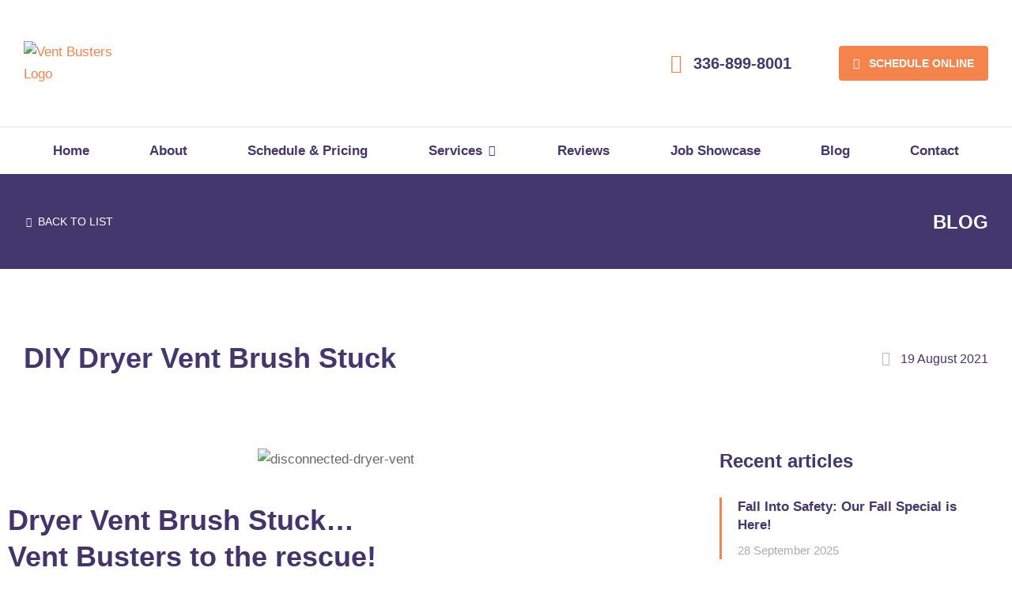

--- FILE ---
content_type: text/html; charset=UTF-8
request_url: https://ventbusting.com/dryer-vent-brush-stuck/
body_size: 32892
content:
<!DOCTYPE html>
<!--[if !(IE 6) | !(IE 7) | !(IE 8)  ]><!-->
<html lang="en-US" prefix="og: https://ogp.me/ns#" class="no-js">
<!--<![endif]-->
<head>
	<meta charset="UTF-8" />
				<meta name="viewport" content="width=device-width, initial-scale=1, maximum-scale=1, user-scalable=0"/>
				<link rel="profile" href="https://gmpg.org/xfn/11" />
	
<!-- Search Engine Optimization by Rank Math PRO - https://rankmath.com/ -->
<title>DIY Dryer Vent Brush Stuck - Vent Busters Dryer Vent Cleaning - Greensboro NC</title>
<meta name="description" content="We recently serviced a dryer vent in Kernersville that the homeowner got their DIY vent brush stuck in their attic! Check it out."/>
<meta name="robots" content="follow, index, max-snippet:-1, max-video-preview:-1, max-image-preview:large"/>
<link rel="canonical" href="https://ventbusting.com/dryer-vent-brush-stuck/" />
<meta property="og:locale" content="en_US" />
<meta property="og:type" content="article" />
<meta property="og:title" content="DIY Dryer Vent Brush Stuck - Vent Busters Dryer Vent Cleaning - Greensboro NC" />
<meta property="og:description" content="We recently serviced a dryer vent in Kernersville that the homeowner got their DIY vent brush stuck in their attic! Check it out." />
<meta property="og:url" content="https://ventbusting.com/dryer-vent-brush-stuck/" />
<meta property="og:site_name" content="Vent Busters Dryer Vent Cleaning - Greensboro NC" />
<meta property="article:publisher" content="https://www.facebook.com/VentBustersNC/" />
<meta property="article:author" content="https://www.facebook.com/mark.ledonne.7/" />
<meta property="article:section" content="Dryer Vents" />
<meta property="og:updated_time" content="2023-08-14T22:49:45-04:00" />
<meta property="fb:app_id" content="100063501973215" />
<meta property="og:image" content="https://ventbusting.com/wp-content/uploads/2021/08/disconnected-dryer-vent.jpg" />
<meta property="og:image:secure_url" content="https://ventbusting.com/wp-content/uploads/2021/08/disconnected-dryer-vent.jpg" />
<meta property="og:image:width" content="1239" />
<meta property="og:image:height" content="929" />
<meta property="og:image:alt" content="vent brush stuck" />
<meta property="og:image:type" content="image/jpeg" />
<meta property="article:published_time" content="2021-08-19T11:27:43-04:00" />
<meta property="article:modified_time" content="2023-08-14T22:49:45-04:00" />
<meta name="twitter:card" content="summary_large_image" />
<meta name="twitter:title" content="DIY Dryer Vent Brush Stuck - Vent Busters Dryer Vent Cleaning - Greensboro NC" />
<meta name="twitter:description" content="We recently serviced a dryer vent in Kernersville that the homeowner got their DIY vent brush stuck in their attic! Check it out." />
<meta name="twitter:site" content="@VentBusters" />
<meta name="twitter:creator" content="@VentBusters" />
<meta name="twitter:image" content="https://ventbusting.com/wp-content/uploads/2021/08/disconnected-dryer-vent.jpg" />
<meta name="twitter:label1" content="Written by" />
<meta name="twitter:data1" content="Mark" />
<meta name="twitter:label2" content="Time to read" />
<meta name="twitter:data2" content="1 minute" />
<script type="application/ld+json" class="rank-math-schema-pro">{"@context":"https://schema.org","@graph":[{"@type":"Place","@id":"https://ventbusting.com/#place","address":{"@type":"PostalAddress","addressLocality":"Greensboro","postalCode":"27407","addressCountry":"USA"}},{"@type":"Organization","@id":"https://ventbusting.com/#organization","name":"Vent Busters","url":"https://ventbusting.com","sameAs":["https://www.facebook.com/VentBustersNC/","https://twitter.com/VentBusters"],"email":"office@ventbusting.com","address":{"@type":"PostalAddress","addressLocality":"Greensboro","postalCode":"27407","addressCountry":"USA"},"logo":{"@type":"ImageObject","@id":"https://ventbusting.com/#logo","url":"https://ventbusting.com/wp-content/uploads/2023/08/Background_logo_high.png","contentUrl":"https://ventbusting.com/wp-content/uploads/2023/08/Background_logo_high.png","caption":"Vent Busters Dryer Vent Cleaning - Greensboro NC","inLanguage":"en-US","width":"2450","height":"2053"},"contactPoint":[{"@type":"ContactPoint","telephone":"+1-336-899-8001","contactType":"customer support"}],"legalName":"Vent Busters","foundingDate":"2017","numberOfEmployees":{"@type":"QuantitativeValue","value":"10"},"location":{"@id":"https://ventbusting.com/#place"}},{"@type":"WebSite","@id":"https://ventbusting.com/#website","url":"https://ventbusting.com","name":"Vent Busters Dryer Vent Cleaning - Greensboro NC","alternateName":"Vent Busters Greensboro","publisher":{"@id":"https://ventbusting.com/#organization"},"inLanguage":"en-US"},{"@type":"ImageObject","@id":"https://ventbusting.com/wp-content/uploads/2021/08/disconnected-dryer-vent.jpg","url":"https://ventbusting.com/wp-content/uploads/2021/08/disconnected-dryer-vent.jpg","width":"1239","height":"929","inLanguage":"en-US"},{"@type":"WebPage","@id":"https://ventbusting.com/dryer-vent-brush-stuck/#webpage","url":"https://ventbusting.com/dryer-vent-brush-stuck/","name":"DIY Dryer Vent Brush Stuck - Vent Busters Dryer Vent Cleaning - Greensboro NC","datePublished":"2021-08-19T11:27:43-04:00","dateModified":"2023-08-14T22:49:45-04:00","isPartOf":{"@id":"https://ventbusting.com/#website"},"primaryImageOfPage":{"@id":"https://ventbusting.com/wp-content/uploads/2021/08/disconnected-dryer-vent.jpg"},"inLanguage":"en-US"},{"@type":"Person","@id":"https://ventbusting.com/author/up-ventbusting-com/","name":"Mark","url":"https://ventbusting.com/author/up-ventbusting-com/","image":{"@type":"ImageObject","@id":"https://secure.gravatar.com/avatar/2e37fa5dfe06a585b9a29d1da57a0ebf09fac660c003086b1027f5543a2b9e02?s=96&amp;d=mm&amp;r=g","url":"https://secure.gravatar.com/avatar/2e37fa5dfe06a585b9a29d1da57a0ebf09fac660c003086b1027f5543a2b9e02?s=96&amp;d=mm&amp;r=g","caption":"Mark","inLanguage":"en-US"},"sameAs":["https://ventbusting.com"],"worksFor":{"@id":"https://ventbusting.com/#organization"}},{"@type":"BlogPosting","headline":"DIY Dryer Vent Brush Stuck - Vent Busters Dryer Vent Cleaning - Greensboro NC","keywords":"vent brush stuck,kernersville,dryer vent brush","datePublished":"2021-08-19T11:27:43-04:00","dateModified":"2023-08-14T22:49:45-04:00","articleSection":"Dryer Vents","author":{"@id":"https://ventbusting.com/author/up-ventbusting-com/","name":"Mark"},"publisher":{"@id":"https://ventbusting.com/#organization"},"description":"We recently serviced a dryer vent in Kernersville that the homeowner got their DIY vent brush stuck in their attic! Check it out.","name":"DIY Dryer Vent Brush Stuck - Vent Busters Dryer Vent Cleaning - Greensboro NC","@id":"https://ventbusting.com/dryer-vent-brush-stuck/#richSnippet","isPartOf":{"@id":"https://ventbusting.com/dryer-vent-brush-stuck/#webpage"},"image":{"@id":"https://ventbusting.com/wp-content/uploads/2021/08/disconnected-dryer-vent.jpg"},"inLanguage":"en-US","mainEntityOfPage":{"@id":"https://ventbusting.com/dryer-vent-brush-stuck/#webpage"}}]}</script>
<!-- /Rank Math WordPress SEO plugin -->

<script type='application/javascript'  id='pys-version-script'>console.log('PixelYourSite Free version 11.1.4');</script>
<link rel="alternate" type="application/rss+xml" title="Vent Busters Dryer Vent Cleaning - Greensboro NC &raquo; Feed" href="https://ventbusting.com/feed/" />
<link rel="alternate" type="application/rss+xml" title="Vent Busters Dryer Vent Cleaning - Greensboro NC &raquo; Comments Feed" href="https://ventbusting.com/comments/feed/" />
<link rel="alternate" type="application/rss+xml" title="Vent Busters Dryer Vent Cleaning - Greensboro NC &raquo; DIY Dryer Vent Brush Stuck Comments Feed" href="https://ventbusting.com/dryer-vent-brush-stuck/feed/" />
<link rel="alternate" title="oEmbed (JSON)" type="application/json+oembed" href="https://ventbusting.com/wp-json/oembed/1.0/embed?url=https%3A%2F%2Fventbusting.com%2Fdryer-vent-brush-stuck%2F" />
<link rel="alternate" title="oEmbed (XML)" type="text/xml+oembed" href="https://ventbusting.com/wp-json/oembed/1.0/embed?url=https%3A%2F%2Fventbusting.com%2Fdryer-vent-brush-stuck%2F&#038;format=xml" />
<style id='wp-img-auto-sizes-contain-inline-css'>
img:is([sizes=auto i],[sizes^="auto," i]){contain-intrinsic-size:3000px 1500px}
/*# sourceURL=wp-img-auto-sizes-contain-inline-css */
</style>
<style id='wp-emoji-styles-inline-css'>

	img.wp-smiley, img.emoji {
		display: inline !important;
		border: none !important;
		box-shadow: none !important;
		height: 1em !important;
		width: 1em !important;
		margin: 0 0.07em !important;
		vertical-align: -0.1em !important;
		background: none !important;
		padding: 0 !important;
	}
/*# sourceURL=wp-emoji-styles-inline-css */
</style>
<style id='classic-theme-styles-inline-css'>
/*! This file is auto-generated */
.wp-block-button__link{color:#fff;background-color:#32373c;border-radius:9999px;box-shadow:none;text-decoration:none;padding:calc(.667em + 2px) calc(1.333em + 2px);font-size:1.125em}.wp-block-file__button{background:#32373c;color:#fff;text-decoration:none}
/*# sourceURL=/wp-includes/css/classic-themes.min.css */
</style>
<link rel='stylesheet' id='contact-form-7-css' href='https://ventbusting.com/wp-content/plugins/contact-form-7/includes/css/styles.css?ver=6.1.3' media='all' />
<link rel='stylesheet' id='url-shortify-css' href='https://ventbusting.com/wp-content/plugins/url-shortify/lite/dist/styles/url-shortify.css?ver=1.11.4' media='all' />
<link rel='stylesheet' id='elementor-frontend-css' href='https://ventbusting.com/wp-content/uploads/elementor/css/custom-frontend.min.css?ver=1766604740' media='all' />
<link rel='stylesheet' id='widget-image-css' href='https://ventbusting.com/wp-content/plugins/elementor/assets/css/widget-image.min.css?ver=3.33.2' media='all' />
<link rel='stylesheet' id='the7-icon-box-widget-css' href='https://ventbusting.com/wp-content/themes/dt-the7/css/compatibility/elementor/the7-icon-box-widget.min.css?ver=12.9.1' media='all' />
<link rel='stylesheet' id='the7-e-sticky-effect-css' href='https://ventbusting.com/wp-content/themes/dt-the7/css/compatibility/elementor/the7-sticky-effects.min.css?ver=12.9.1' media='all' />
<link rel='stylesheet' id='the7_horizontal-menu-css' href='https://ventbusting.com/wp-content/themes/dt-the7/css/compatibility/elementor/the7-horizontal-menu-widget.min.css?ver=12.9.1' media='all' />
<link rel='stylesheet' id='the7-icon-widget-css' href='https://ventbusting.com/wp-content/themes/dt-the7/css/compatibility/elementor/the7-icon-widget.min.css?ver=12.9.1' media='all' />
<link rel='stylesheet' id='the7-vertical-menu-widget-css' href='https://ventbusting.com/wp-content/themes/dt-the7/css/compatibility/elementor/the7-vertical-menu-widget.min.css?ver=12.9.1' media='all' />
<link rel='stylesheet' id='widget-spacer-css' href='https://ventbusting.com/wp-content/plugins/elementor/assets/css/widget-spacer.min.css?ver=3.33.2' media='all' />
<link rel='stylesheet' id='widget-social-icons-css' href='https://ventbusting.com/wp-content/plugins/elementor/assets/css/widget-social-icons.min.css?ver=3.33.2' media='all' />
<link rel='stylesheet' id='e-apple-webkit-css' href='https://ventbusting.com/wp-content/uploads/elementor/css/custom-apple-webkit.min.css?ver=1766604740' media='all' />
<link rel='stylesheet' id='widget-heading-css' href='https://ventbusting.com/wp-content/plugins/elementor/assets/css/widget-heading.min.css?ver=3.33.2' media='all' />
<link rel='stylesheet' id='the7-filter-decorations-base-css' href='https://ventbusting.com/wp-content/themes/dt-the7/css/compatibility/elementor/the7-filter-decorations-base.min.css?ver=12.9.1' media='all' />
<link rel='stylesheet' id='the7-simple-common-css' href='https://ventbusting.com/wp-content/themes/dt-the7/css/compatibility/elementor/the7-simple-common.min.css?ver=12.9.1' media='all' />
<link rel='stylesheet' id='the7-elements-simple-posts-css' href='https://ventbusting.com/wp-content/themes/dt-the7/css/compatibility/elementor/the7-simple-posts.min.css?ver=12.9.1' media='all' />
<link rel='stylesheet' id='widget-flip-box-css' href='https://ventbusting.com/wp-content/uploads/elementor/css/custom-pro-widget-flip-box.min.css?ver=1766604740' media='all' />
<link rel='stylesheet' id='elementor-icons-css' href='https://ventbusting.com/wp-content/plugins/elementor/assets/lib/eicons/css/elementor-icons.min.css?ver=5.44.0' media='all' />
<link rel='stylesheet' id='elementor-post-13-css' href='https://ventbusting.com/wp-content/uploads/elementor/css/post-13.css?ver=1766604740' media='all' />
<link rel='stylesheet' id='swiper-css' href='https://ventbusting.com/wp-content/plugins/elementor/assets/lib/swiper/v8/css/swiper.min.css?ver=8.4.5' media='all' />
<link rel='stylesheet' id='e-swiper-css' href='https://ventbusting.com/wp-content/plugins/elementor/assets/css/conditionals/e-swiper.min.css?ver=3.33.2' media='all' />
<link rel='stylesheet' id='widget-gallery-css' href='https://ventbusting.com/wp-content/plugins/elementor-pro/assets/css/widget-gallery.min.css?ver=3.33.1' media='all' />
<link rel='stylesheet' id='elementor-gallery-css' href='https://ventbusting.com/wp-content/plugins/elementor/assets/lib/e-gallery/css/e-gallery.min.css?ver=1.2.0' media='all' />
<link rel='stylesheet' id='e-transitions-css' href='https://ventbusting.com/wp-content/plugins/elementor-pro/assets/css/conditionals/transitions.min.css?ver=3.33.1' media='all' />
<link rel='stylesheet' id='elementor-post-301-css' href='https://ventbusting.com/wp-content/uploads/elementor/css/post-301.css?ver=1766610866' media='all' />
<link rel='stylesheet' id='elementor-post-4359-css' href='https://ventbusting.com/wp-content/uploads/elementor/css/post-4359.css?ver=1766604742' media='all' />
<link rel='stylesheet' id='elementor-post-414-css' href='https://ventbusting.com/wp-content/uploads/elementor/css/post-414.css?ver=1766604740' media='all' />
<link rel='stylesheet' id='elementor-post-1560-css' href='https://ventbusting.com/wp-content/uploads/elementor/css/post-1560.css?ver=1766606103' media='all' />
<link rel='stylesheet' id='dt-main-css' href='https://ventbusting.com/wp-content/themes/dt-the7/css/main.min.css?ver=12.9.1' media='all' />
<style id='dt-main-inline-css'>
body #load {
  display: block;
  height: 100%;
  overflow: hidden;
  position: fixed;
  width: 100%;
  z-index: 9901;
  opacity: 1;
  visibility: visible;
  transition: all .35s ease-out;
}
.load-wrap {
  width: 100%;
  height: 100%;
  background-position: center center;
  background-repeat: no-repeat;
  text-align: center;
  display: -ms-flexbox;
  display: -ms-flex;
  display: flex;
  -ms-align-items: center;
  -ms-flex-align: center;
  align-items: center;
  -ms-flex-flow: column wrap;
  flex-flow: column wrap;
  -ms-flex-pack: center;
  -ms-justify-content: center;
  justify-content: center;
}
.load-wrap > svg {
  position: absolute;
  top: 50%;
  left: 50%;
  transform: translate(-50%,-50%);
}
#load {
  background: var(--the7-elementor-beautiful-loading-bg,#ffffff);
  --the7-beautiful-spinner-color2: var(--the7-beautiful-spinner-color,rgba(0,0,0,0.12));
}

/*# sourceURL=dt-main-inline-css */
</style>
<link rel='stylesheet' id='the7-custom-scrollbar-css' href='https://ventbusting.com/wp-content/themes/dt-the7/lib/custom-scrollbar/custom-scrollbar.min.css?ver=12.9.1' media='all' />
<link rel='stylesheet' id='the7-core-css' href='https://ventbusting.com/wp-content/plugins/dt-the7-core/assets/css/post-type.min.css?ver=2.7.12' media='all' />
<link rel='stylesheet' id='the7-css-vars-css' href='https://ventbusting.com/wp-content/uploads/the7-css/css-vars.css?ver=d23ff3656045' media='all' />
<link rel='stylesheet' id='dt-custom-css' href='https://ventbusting.com/wp-content/uploads/the7-css/custom.css?ver=d23ff3656045' media='all' />
<link rel='stylesheet' id='dt-media-css' href='https://ventbusting.com/wp-content/uploads/the7-css/media.css?ver=d23ff3656045' media='all' />
<link rel='stylesheet' id='the7-mega-menu-css' href='https://ventbusting.com/wp-content/uploads/the7-css/mega-menu.css?ver=d23ff3656045' media='all' />
<link rel='stylesheet' id='the7-elements-albums-portfolio-css' href='https://ventbusting.com/wp-content/uploads/the7-css/the7-elements-albums-portfolio.css?ver=d23ff3656045' media='all' />
<link rel='stylesheet' id='the7-elements-css' href='https://ventbusting.com/wp-content/uploads/the7-css/post-type-dynamic.css?ver=d23ff3656045' media='all' />
<link rel='stylesheet' id='style-css' href='https://ventbusting.com/wp-content/themes/dt-the7/style.css?ver=12.9.1' media='all' />
<link rel='stylesheet' id='the7-elementor-global-css' href='https://ventbusting.com/wp-content/themes/dt-the7/css/compatibility/elementor/elementor-global.min.css?ver=12.9.1' media='all' />
<link rel='stylesheet' id='eael-general-css' href='https://ventbusting.com/wp-content/plugins/essential-addons-for-elementor-lite/assets/front-end/css/view/general.min.css?ver=6.5.2' media='all' />
<link rel='stylesheet' id='elementor-gf-local-roboto-css' href='https://ventbusting.com/wp-content/uploads/elementor/google-fonts/css/roboto.css?ver=1757852653' media='all' />
<link rel='stylesheet' id='elementor-gf-local-robotoslab-css' href='https://ventbusting.com/wp-content/uploads/elementor/google-fonts/css/robotoslab.css?ver=1757852657' media='all' />
<link rel='stylesheet' id='elementor-gf-local-mulish-css' href='https://ventbusting.com/wp-content/uploads/elementor/google-fonts/css/mulish.css?ver=1757852662' media='all' />
<link rel='stylesheet' id='elementor-icons-shared-0-css' href='https://ventbusting.com/wp-content/plugins/elementor/assets/lib/font-awesome/css/fontawesome.min.css?ver=5.15.3' media='all' />
<link rel='stylesheet' id='elementor-icons-fa-solid-css' href='https://ventbusting.com/wp-content/plugins/elementor/assets/lib/font-awesome/css/solid.min.css?ver=5.15.3' media='all' />
<link rel='stylesheet' id='elementor-icons-fa-brands-css' href='https://ventbusting.com/wp-content/plugins/elementor/assets/lib/font-awesome/css/brands.min.css?ver=5.15.3' media='all' />
<link rel='stylesheet' id='elementor-icons-fa-regular-css' href='https://ventbusting.com/wp-content/plugins/elementor/assets/lib/font-awesome/css/regular.min.css?ver=5.15.3' media='all' />
<script id="jquery-core-js-extra">
var pysFacebookRest = {"restApiUrl":"https://ventbusting.com/wp-json/pys-facebook/v1/event","debug":""};
//# sourceURL=jquery-core-js-extra
</script>
<script src="https://ventbusting.com/wp-includes/js/jquery/jquery.min.js?ver=3.7.1" id="jquery-core-js"></script>
<script src="https://ventbusting.com/wp-includes/js/jquery/jquery-migrate.min.js?ver=3.4.1" id="jquery-migrate-js"></script>
<script id="url-shortify-js-extra">
var usParams = {"ajaxurl":"https://ventbusting.com/wp-admin/admin-ajax.php"};
//# sourceURL=url-shortify-js-extra
</script>
<script src="https://ventbusting.com/wp-content/plugins/url-shortify/lite/dist/scripts/url-shortify.js?ver=1.11.4" id="url-shortify-js"></script>
<script src="https://ventbusting.com/wp-content/plugins/pixelyoursite/dist/scripts/jquery.bind-first-0.2.3.min.js?ver=0.2.3" id="jquery-bind-first-js"></script>
<script src="https://ventbusting.com/wp-content/plugins/pixelyoursite/dist/scripts/js.cookie-2.1.3.min.js?ver=2.1.3" id="js-cookie-pys-js"></script>
<script src="https://ventbusting.com/wp-content/plugins/pixelyoursite/dist/scripts/tld.min.js?ver=2.3.1" id="js-tld-js"></script>
<script id="pys-js-extra">
var pysOptions = {"staticEvents":{"facebook":{"init_event":[{"delay":0,"type":"static","ajaxFire":false,"name":"PageView","pixelIds":["279826032926466"],"eventID":"fef7acaf-0a59-47b3-ba78-7288a56ef5e3","params":{"post_category":"Dryer Vents","page_title":"DIY Dryer Vent Brush Stuck","post_type":"post","post_id":301,"plugin":"PixelYourSite","user_role":"guest","event_url":"ventbusting.com/dryer-vent-brush-stuck/"},"e_id":"init_event","ids":[],"hasTimeWindow":false,"timeWindow":0,"woo_order":"","edd_order":""}]}},"dynamicEvents":[],"triggerEvents":[],"triggerEventTypes":[],"facebook":{"pixelIds":["279826032926466"],"advancedMatching":[],"advancedMatchingEnabled":true,"removeMetadata":true,"wooVariableAsSimple":false,"serverApiEnabled":true,"wooCRSendFromServer":false,"send_external_id":null,"enabled_medical":false,"do_not_track_medical_param":["event_url","post_title","page_title","landing_page","content_name","categories","category_name","tags"],"meta_ldu":false},"debug":"","siteUrl":"https://ventbusting.com","ajaxUrl":"https://ventbusting.com/wp-admin/admin-ajax.php","ajax_event":"feb73377fa","enable_remove_download_url_param":"1","cookie_duration":"7","last_visit_duration":"60","enable_success_send_form":"","ajaxForServerEvent":"1","ajaxForServerStaticEvent":"1","useSendBeacon":"1","send_external_id":"1","external_id_expire":"180","track_cookie_for_subdomains":"1","google_consent_mode":"1","gdpr":{"ajax_enabled":false,"all_disabled_by_api":false,"facebook_disabled_by_api":false,"analytics_disabled_by_api":false,"google_ads_disabled_by_api":false,"pinterest_disabled_by_api":false,"bing_disabled_by_api":false,"reddit_disabled_by_api":false,"externalID_disabled_by_api":false,"facebook_prior_consent_enabled":true,"analytics_prior_consent_enabled":true,"google_ads_prior_consent_enabled":null,"pinterest_prior_consent_enabled":true,"bing_prior_consent_enabled":true,"cookiebot_integration_enabled":false,"cookiebot_facebook_consent_category":"marketing","cookiebot_analytics_consent_category":"statistics","cookiebot_tiktok_consent_category":"marketing","cookiebot_google_ads_consent_category":"marketing","cookiebot_pinterest_consent_category":"marketing","cookiebot_bing_consent_category":"marketing","consent_magic_integration_enabled":false,"real_cookie_banner_integration_enabled":false,"cookie_notice_integration_enabled":false,"cookie_law_info_integration_enabled":false,"analytics_storage":{"enabled":true,"value":"granted","filter":false},"ad_storage":{"enabled":true,"value":"granted","filter":false},"ad_user_data":{"enabled":true,"value":"granted","filter":false},"ad_personalization":{"enabled":true,"value":"granted","filter":false}},"cookie":{"disabled_all_cookie":false,"disabled_start_session_cookie":false,"disabled_advanced_form_data_cookie":false,"disabled_landing_page_cookie":false,"disabled_first_visit_cookie":false,"disabled_trafficsource_cookie":false,"disabled_utmTerms_cookie":false,"disabled_utmId_cookie":false},"tracking_analytics":{"TrafficSource":"direct","TrafficLanding":"undefined","TrafficUtms":[],"TrafficUtmsId":[]},"GATags":{"ga_datalayer_type":"default","ga_datalayer_name":"dataLayerPYS"},"woo":{"enabled":false},"edd":{"enabled":false},"cache_bypass":"1768932295"};
//# sourceURL=pys-js-extra
</script>
<script src="https://ventbusting.com/wp-content/plugins/pixelyoursite/dist/scripts/public.js?ver=11.1.4" id="pys-js"></script>
<script id="dt-above-fold-js-extra">
var dtLocal = {"themeUrl":"https://ventbusting.com/wp-content/themes/dt-the7","passText":"To view this protected post, enter the password below:","moreButtonText":{"loading":"Loading...","loadMore":"Load more"},"postID":"301","ajaxurl":"https://ventbusting.com/wp-admin/admin-ajax.php","REST":{"baseUrl":"https://ventbusting.com/wp-json/the7/v1","endpoints":{"sendMail":"/send-mail"}},"contactMessages":{"required":"One or more fields have an error. Please check and try again.","terms":"Please accept the privacy policy.","fillTheCaptchaError":"Please, fill the captcha."},"captchaSiteKey":"","ajaxNonce":"62a8dee967","pageData":"","themeSettings":{"smoothScroll":"off","lazyLoading":false,"desktopHeader":{"height":""},"ToggleCaptionEnabled":"disabled","ToggleCaption":"Navigation","floatingHeader":{"showAfter":94,"showMenu":false,"height":64,"logo":{"showLogo":true,"html":"","url":"https://ventbusting.com/"}},"topLine":{"floatingTopLine":{"logo":{"showLogo":false,"html":""}}},"mobileHeader":{"firstSwitchPoint":1150,"secondSwitchPoint":600,"firstSwitchPointHeight":60,"secondSwitchPointHeight":50,"mobileToggleCaptionEnabled":"right","mobileToggleCaption":"Menu"},"stickyMobileHeaderFirstSwitch":{"logo":{"html":""}},"stickyMobileHeaderSecondSwitch":{"logo":{"html":""}},"sidebar":{"switchPoint":992},"boxedWidth":"1280px"},"elementor":{"settings":{"container_width":1350}}};
var dtShare = {"shareButtonText":{"facebook":"Share on Facebook","twitter":"Share on X","pinterest":"Pin it","linkedin":"Share on Linkedin","whatsapp":"Share on Whatsapp"},"overlayOpacity":"90"};
//# sourceURL=dt-above-fold-js-extra
</script>
<script src="https://ventbusting.com/wp-content/themes/dt-the7/js/above-the-fold.min.js?ver=12.9.1" id="dt-above-fold-js"></script>
<link rel="https://api.w.org/" href="https://ventbusting.com/wp-json/" /><link rel="alternate" title="JSON" type="application/json" href="https://ventbusting.com/wp-json/wp/v2/posts/301" /><link rel="EditURI" type="application/rsd+xml" title="RSD" href="https://ventbusting.com/xmlrpc.php?rsd" />
<meta name="generator" content="WordPress 6.9" />
<link rel='shortlink' href='https://ventbusting.com/?p=301' />
<link rel="pingback" href="https://ventbusting.com/xmlrpc.php">
<meta name="generator" content="Elementor 3.33.2; settings: css_print_method-external, google_font-enabled, font_display-swap">
<style>.recentcomments a{display:inline !important;padding:0 !important;margin:0 !important;}</style><script id="google_gtagjs" src="https://www.googletagmanager.com/gtag/js?id=G-9QW5JDYBCD" async></script>
<script id="google_gtagjs-inline">
window.dataLayer = window.dataLayer || [];function gtag(){dataLayer.push(arguments);}gtag('js', new Date());gtag('config', 'G-9QW5JDYBCD', {} );
</script>
<script type="text/javascript" id="the7-loader-script">
document.addEventListener("DOMContentLoaded", function(event) {
	var load = document.getElementById("load");
	if(!load.classList.contains('loader-removed')){
		var removeLoading = setTimeout(function() {
			load.className += " loader-removed";
		}, 300);
	}
});
</script>
		<link rel="icon" href="https://ventbusting.com/wp-content/uploads/2023/08/cropped-Background_logo_high-32x32.png" sizes="32x32" />
<link rel="icon" href="https://ventbusting.com/wp-content/uploads/2023/08/cropped-Background_logo_high-192x192.png" sizes="192x192" />
<link rel="apple-touch-icon" href="https://ventbusting.com/wp-content/uploads/2023/08/cropped-Background_logo_high-180x180.png" />
<meta name="msapplication-TileImage" content="https://ventbusting.com/wp-content/uploads/2023/08/cropped-Background_logo_high-270x270.png" />
<style>.shorten_url { 
	   padding: 10px 10px 10px 10px ; 
	   border: 1px solid #AAAAAA ; 
	   background-color: #EEEEEE ;
}</style><style id='the7-custom-inline-css' type='text/css'>
.sub-nav .menu-item i.fa,
.sub-nav .menu-item i.fas,
.sub-nav .menu-item i.far,
.sub-nav .menu-item i.fab {
	text-align: center;
	width: 1.25em;
}
</style>
<style id='global-styles-inline-css'>
:root{--wp--preset--aspect-ratio--square: 1;--wp--preset--aspect-ratio--4-3: 4/3;--wp--preset--aspect-ratio--3-4: 3/4;--wp--preset--aspect-ratio--3-2: 3/2;--wp--preset--aspect-ratio--2-3: 2/3;--wp--preset--aspect-ratio--16-9: 16/9;--wp--preset--aspect-ratio--9-16: 9/16;--wp--preset--color--black: #000000;--wp--preset--color--cyan-bluish-gray: #abb8c3;--wp--preset--color--white: #FFF;--wp--preset--color--pale-pink: #f78da7;--wp--preset--color--vivid-red: #cf2e2e;--wp--preset--color--luminous-vivid-orange: #ff6900;--wp--preset--color--luminous-vivid-amber: #fcb900;--wp--preset--color--light-green-cyan: #7bdcb5;--wp--preset--color--vivid-green-cyan: #00d084;--wp--preset--color--pale-cyan-blue: #8ed1fc;--wp--preset--color--vivid-cyan-blue: #0693e3;--wp--preset--color--vivid-purple: #9b51e0;--wp--preset--color--accent: #999999;--wp--preset--color--dark-gray: #111;--wp--preset--color--light-gray: #767676;--wp--preset--gradient--vivid-cyan-blue-to-vivid-purple: linear-gradient(135deg,rgb(6,147,227) 0%,rgb(155,81,224) 100%);--wp--preset--gradient--light-green-cyan-to-vivid-green-cyan: linear-gradient(135deg,rgb(122,220,180) 0%,rgb(0,208,130) 100%);--wp--preset--gradient--luminous-vivid-amber-to-luminous-vivid-orange: linear-gradient(135deg,rgb(252,185,0) 0%,rgb(255,105,0) 100%);--wp--preset--gradient--luminous-vivid-orange-to-vivid-red: linear-gradient(135deg,rgb(255,105,0) 0%,rgb(207,46,46) 100%);--wp--preset--gradient--very-light-gray-to-cyan-bluish-gray: linear-gradient(135deg,rgb(238,238,238) 0%,rgb(169,184,195) 100%);--wp--preset--gradient--cool-to-warm-spectrum: linear-gradient(135deg,rgb(74,234,220) 0%,rgb(151,120,209) 20%,rgb(207,42,186) 40%,rgb(238,44,130) 60%,rgb(251,105,98) 80%,rgb(254,248,76) 100%);--wp--preset--gradient--blush-light-purple: linear-gradient(135deg,rgb(255,206,236) 0%,rgb(152,150,240) 100%);--wp--preset--gradient--blush-bordeaux: linear-gradient(135deg,rgb(254,205,165) 0%,rgb(254,45,45) 50%,rgb(107,0,62) 100%);--wp--preset--gradient--luminous-dusk: linear-gradient(135deg,rgb(255,203,112) 0%,rgb(199,81,192) 50%,rgb(65,88,208) 100%);--wp--preset--gradient--pale-ocean: linear-gradient(135deg,rgb(255,245,203) 0%,rgb(182,227,212) 50%,rgb(51,167,181) 100%);--wp--preset--gradient--electric-grass: linear-gradient(135deg,rgb(202,248,128) 0%,rgb(113,206,126) 100%);--wp--preset--gradient--midnight: linear-gradient(135deg,rgb(2,3,129) 0%,rgb(40,116,252) 100%);--wp--preset--font-size--small: 13px;--wp--preset--font-size--medium: 20px;--wp--preset--font-size--large: 36px;--wp--preset--font-size--x-large: 42px;--wp--preset--spacing--20: 0.44rem;--wp--preset--spacing--30: 0.67rem;--wp--preset--spacing--40: 1rem;--wp--preset--spacing--50: 1.5rem;--wp--preset--spacing--60: 2.25rem;--wp--preset--spacing--70: 3.38rem;--wp--preset--spacing--80: 5.06rem;--wp--preset--shadow--natural: 6px 6px 9px rgba(0, 0, 0, 0.2);--wp--preset--shadow--deep: 12px 12px 50px rgba(0, 0, 0, 0.4);--wp--preset--shadow--sharp: 6px 6px 0px rgba(0, 0, 0, 0.2);--wp--preset--shadow--outlined: 6px 6px 0px -3px rgb(255, 255, 255), 6px 6px rgb(0, 0, 0);--wp--preset--shadow--crisp: 6px 6px 0px rgb(0, 0, 0);}:where(.is-layout-flex){gap: 0.5em;}:where(.is-layout-grid){gap: 0.5em;}body .is-layout-flex{display: flex;}.is-layout-flex{flex-wrap: wrap;align-items: center;}.is-layout-flex > :is(*, div){margin: 0;}body .is-layout-grid{display: grid;}.is-layout-grid > :is(*, div){margin: 0;}:where(.wp-block-columns.is-layout-flex){gap: 2em;}:where(.wp-block-columns.is-layout-grid){gap: 2em;}:where(.wp-block-post-template.is-layout-flex){gap: 1.25em;}:where(.wp-block-post-template.is-layout-grid){gap: 1.25em;}.has-black-color{color: var(--wp--preset--color--black) !important;}.has-cyan-bluish-gray-color{color: var(--wp--preset--color--cyan-bluish-gray) !important;}.has-white-color{color: var(--wp--preset--color--white) !important;}.has-pale-pink-color{color: var(--wp--preset--color--pale-pink) !important;}.has-vivid-red-color{color: var(--wp--preset--color--vivid-red) !important;}.has-luminous-vivid-orange-color{color: var(--wp--preset--color--luminous-vivid-orange) !important;}.has-luminous-vivid-amber-color{color: var(--wp--preset--color--luminous-vivid-amber) !important;}.has-light-green-cyan-color{color: var(--wp--preset--color--light-green-cyan) !important;}.has-vivid-green-cyan-color{color: var(--wp--preset--color--vivid-green-cyan) !important;}.has-pale-cyan-blue-color{color: var(--wp--preset--color--pale-cyan-blue) !important;}.has-vivid-cyan-blue-color{color: var(--wp--preset--color--vivid-cyan-blue) !important;}.has-vivid-purple-color{color: var(--wp--preset--color--vivid-purple) !important;}.has-black-background-color{background-color: var(--wp--preset--color--black) !important;}.has-cyan-bluish-gray-background-color{background-color: var(--wp--preset--color--cyan-bluish-gray) !important;}.has-white-background-color{background-color: var(--wp--preset--color--white) !important;}.has-pale-pink-background-color{background-color: var(--wp--preset--color--pale-pink) !important;}.has-vivid-red-background-color{background-color: var(--wp--preset--color--vivid-red) !important;}.has-luminous-vivid-orange-background-color{background-color: var(--wp--preset--color--luminous-vivid-orange) !important;}.has-luminous-vivid-amber-background-color{background-color: var(--wp--preset--color--luminous-vivid-amber) !important;}.has-light-green-cyan-background-color{background-color: var(--wp--preset--color--light-green-cyan) !important;}.has-vivid-green-cyan-background-color{background-color: var(--wp--preset--color--vivid-green-cyan) !important;}.has-pale-cyan-blue-background-color{background-color: var(--wp--preset--color--pale-cyan-blue) !important;}.has-vivid-cyan-blue-background-color{background-color: var(--wp--preset--color--vivid-cyan-blue) !important;}.has-vivid-purple-background-color{background-color: var(--wp--preset--color--vivid-purple) !important;}.has-black-border-color{border-color: var(--wp--preset--color--black) !important;}.has-cyan-bluish-gray-border-color{border-color: var(--wp--preset--color--cyan-bluish-gray) !important;}.has-white-border-color{border-color: var(--wp--preset--color--white) !important;}.has-pale-pink-border-color{border-color: var(--wp--preset--color--pale-pink) !important;}.has-vivid-red-border-color{border-color: var(--wp--preset--color--vivid-red) !important;}.has-luminous-vivid-orange-border-color{border-color: var(--wp--preset--color--luminous-vivid-orange) !important;}.has-luminous-vivid-amber-border-color{border-color: var(--wp--preset--color--luminous-vivid-amber) !important;}.has-light-green-cyan-border-color{border-color: var(--wp--preset--color--light-green-cyan) !important;}.has-vivid-green-cyan-border-color{border-color: var(--wp--preset--color--vivid-green-cyan) !important;}.has-pale-cyan-blue-border-color{border-color: var(--wp--preset--color--pale-cyan-blue) !important;}.has-vivid-cyan-blue-border-color{border-color: var(--wp--preset--color--vivid-cyan-blue) !important;}.has-vivid-purple-border-color{border-color: var(--wp--preset--color--vivid-purple) !important;}.has-vivid-cyan-blue-to-vivid-purple-gradient-background{background: var(--wp--preset--gradient--vivid-cyan-blue-to-vivid-purple) !important;}.has-light-green-cyan-to-vivid-green-cyan-gradient-background{background: var(--wp--preset--gradient--light-green-cyan-to-vivid-green-cyan) !important;}.has-luminous-vivid-amber-to-luminous-vivid-orange-gradient-background{background: var(--wp--preset--gradient--luminous-vivid-amber-to-luminous-vivid-orange) !important;}.has-luminous-vivid-orange-to-vivid-red-gradient-background{background: var(--wp--preset--gradient--luminous-vivid-orange-to-vivid-red) !important;}.has-very-light-gray-to-cyan-bluish-gray-gradient-background{background: var(--wp--preset--gradient--very-light-gray-to-cyan-bluish-gray) !important;}.has-cool-to-warm-spectrum-gradient-background{background: var(--wp--preset--gradient--cool-to-warm-spectrum) !important;}.has-blush-light-purple-gradient-background{background: var(--wp--preset--gradient--blush-light-purple) !important;}.has-blush-bordeaux-gradient-background{background: var(--wp--preset--gradient--blush-bordeaux) !important;}.has-luminous-dusk-gradient-background{background: var(--wp--preset--gradient--luminous-dusk) !important;}.has-pale-ocean-gradient-background{background: var(--wp--preset--gradient--pale-ocean) !important;}.has-electric-grass-gradient-background{background: var(--wp--preset--gradient--electric-grass) !important;}.has-midnight-gradient-background{background: var(--wp--preset--gradient--midnight) !important;}.has-small-font-size{font-size: var(--wp--preset--font-size--small) !important;}.has-medium-font-size{font-size: var(--wp--preset--font-size--medium) !important;}.has-large-font-size{font-size: var(--wp--preset--font-size--large) !important;}.has-x-large-font-size{font-size: var(--wp--preset--font-size--x-large) !important;}
/*# sourceURL=global-styles-inline-css */
</style>
<link rel='stylesheet' id='wptgg_lib/animate-css' href='https://ventbusting.com/wp-content/plugins/wp_triggers/css/lib/animate.css?ver=6.9' media='all' />
<link rel='stylesheet' id='elementor-post-4467-css' href='https://ventbusting.com/wp-content/uploads/elementor/css/post-4467.css?ver=1766604742' media='all' />
<link rel='stylesheet' id='the7-search-form-widget-css' href='https://ventbusting.com/wp-content/themes/dt-the7/css/compatibility/elementor/the7-search-form-widget.min.css?ver=12.9.1' media='all' />
<link rel='stylesheet' id='e-animation-fadeIn-css' href='https://ventbusting.com/wp-content/plugins/elementor/assets/lib/animations/styles/fadeIn.min.css?ver=3.33.2' media='all' />
<link rel='stylesheet' id='e-popup-css' href='https://ventbusting.com/wp-content/plugins/elementor-pro/assets/css/conditionals/popup.min.css?ver=3.33.1' media='all' />
<link rel='stylesheet' id='elementor-post-4503-css' href='https://ventbusting.com/wp-content/uploads/elementor/css/post-4503.css?ver=1766604742' media='all' />
</head>
<body id="the7-body" class="wp-singular post-template-default single single-post postid-301 single-format-standard wp-custom-logo wp-embed-responsive wp-theme-dt-the7 the7-core-ver-2.7.12 dt-responsive-on right-mobile-menu-close-icon ouside-menu-close-icon mobile-close-right-caption  fade-thin-mobile-menu-close-icon fade-medium-menu-close-icon srcset-enabled btn-flat custom-btn-color custom-btn-hover-color first-switch-logo-left first-switch-menu-right second-switch-logo-left second-switch-menu-right right-mobile-menu layzr-loading-on popup-message-style the7-ver-12.9.1 elementor-default elementor-template-full-width elementor-clear-template elementor-kit-13 elementor-page elementor-page-301 elementor-page-1560">
<!-- The7 12.9.1 -->
<div id="load" class="ring-loader">
	<div class="load-wrap">
<style type="text/css">
    .the7-spinner {
        width: 72px;
        height: 72px;
        position: relative;
    }
    .the7-spinner > div {
        border-radius: 50%;
        width: 9px;
        left: 0;
        box-sizing: border-box;
        display: block;
        position: absolute;
        border: 9px solid #fff;
        width: 72px;
        height: 72px;
    }
    .the7-spinner-ring-bg{
        opacity: 0.25;
    }
    div.the7-spinner-ring {
        animation: spinner-animation 0.8s cubic-bezier(1, 1, 1, 1) infinite;
        border-color:var(--the7-beautiful-spinner-color2) transparent transparent transparent;
    }

    @keyframes spinner-animation{
        from{
            transform: rotate(0deg);
        }
        to {
            transform: rotate(360deg);
        }
    }
</style>

<div class="the7-spinner">
    <div class="the7-spinner-ring-bg"></div>
    <div class="the7-spinner-ring"></div>
</div></div>
</div>
<div id="page" >
	<a class="skip-link screen-reader-text" href="#content">Skip to content</a>

		<header data-elementor-type="header" data-elementor-id="4359" class="elementor elementor-4359 elementor-location-header" data-elementor-post-type="elementor_library">
					<section class="elementor-section elementor-top-section elementor-element elementor-element-01ede64 elementor-section-height-min-height elementor-section-items-stretch elementor-section-content-middle the7-e-sticky-effect-yes elementor-hidden-tablet elementor-hidden-mobile elementor-section-boxed elementor-section-height-default" data-id="01ede64" data-element_type="section" data-settings="{&quot;background_background&quot;:&quot;classic&quot;,&quot;the7_sticky_effects&quot;:&quot;yes&quot;,&quot;the7_sticky_effects_offset&quot;:40,&quot;the7_sticky_effects_devices&quot;:[&quot;desktop&quot;,&quot;tablet&quot;,&quot;mobile&quot;]}">
						<div class="elementor-container elementor-column-gap-no">
					<div class="elementor-column elementor-col-33 elementor-top-column elementor-element elementor-element-660ea88" data-id="660ea88" data-element_type="column">
			<div class="elementor-widget-wrap elementor-element-populated">
						<div class="elementor-element elementor-element-bd4c47f elementor-widget elementor-widget-image" data-id="bd4c47f" data-element_type="widget" data-widget_type="image.default">
				<div class="elementor-widget-container">
																<a href="https://ventbusting.com">
							<img width="300" height="251" src="https://ventbusting.com/wp-content/uploads/2023/08/Background_logo_high-300x251.png" class="attachment-medium size-medium wp-image-5840" alt="Vent Busters Logo" srcset="https://ventbusting.com/wp-content/uploads/2023/08/Background_logo_high-300x251.png 300w, https://ventbusting.com/wp-content/uploads/2023/08/Background_logo_high-1024x858.png 1024w, https://ventbusting.com/wp-content/uploads/2023/08/Background_logo_high-768x644.png 768w, https://ventbusting.com/wp-content/uploads/2023/08/Background_logo_high-1536x1287.png 1536w, https://ventbusting.com/wp-content/uploads/2023/08/Background_logo_high-2048x1716.png 2048w" sizes="(max-width: 300px) 100vw, 300px" />								</a>
															</div>
				</div>
					</div>
		</div>
				<div class="elementor-column elementor-col-33 elementor-top-column elementor-element elementor-element-4c99277" data-id="4c99277" data-element_type="column">
			<div class="elementor-widget-wrap">
							</div>
		</div>
				<div class="elementor-column elementor-col-33 elementor-top-column elementor-element elementor-element-25118fa" data-id="25118fa" data-element_type="column">
			<div class="elementor-widget-wrap elementor-element-populated">
						<div class="elementor-element elementor-element-ea030dd icon-box-vertical-align-center icon-vertical-align-center elementor-widget__width-auto content-align-left icon-position-left elementor-widget elementor-widget-the7_icon_box_widget" data-id="ea030dd" data-element_type="widget" data-widget_type="the7_icon_box_widget.default">
				<div class="elementor-widget-container">
					
		<div class="the7-box-wrapper the7-elementor-widget the7_icon_box_widget-ea030dd">			<div class="box-content-wrapper">
									<a class="elementor-icon-div" href="tel:3368998001">						<div class="elementor-icon">
							<i aria-hidden="true" class="fas fa-headset"></i>						</div>
					</a>								<div class="box-content">
																	<h4 class="box-heading">
							<a href="tel:3368998001">								336-899-8001							</a>						</h4>
										
					
				</div>
			</div>
		</div>					</div>
				</div>
				<div class="elementor-element elementor-element-a7c8263 elementor-widget__width-auto elementor-widget elementor-widget-the7_button_widget" data-id="a7c8263" data-element_type="widget" data-widget_type="the7_button_widget.default">
				<div class="elementor-widget-container">
					<div class="elementor-button-wrapper"><a href="https://ventbusting.com/schedule/" class="box-button elementor-button elementor-size-md">Schedule Online<i aria-hidden="true" class="elementor-button-icon fas fa-calculator"></i></a></div>				</div>
				</div>
					</div>
		</div>
					</div>
		</section>
				<section class="elementor-section elementor-top-section elementor-element elementor-element-07955fd elementor-section-height-min-height elementor-section-items-stretch elementor-section-content-middle the7-e-sticky-row-yes the7-e-sticky-effect-yes elementor-hidden-tablet elementor-hidden-mobile elementor-section-boxed elementor-section-height-default" data-id="07955fd" data-element_type="section" data-settings="{&quot;background_background&quot;:&quot;classic&quot;,&quot;the7_sticky_row&quot;:&quot;yes&quot;,&quot;the7_sticky_effects&quot;:&quot;yes&quot;,&quot;the7_sticky_effects_offset&quot;:1,&quot;the7_sticky_row_devices&quot;:[&quot;desktop&quot;,&quot;tablet&quot;,&quot;mobile&quot;],&quot;the7_sticky_row_offset&quot;:0,&quot;the7_sticky_effects_devices&quot;:[&quot;desktop&quot;,&quot;tablet&quot;,&quot;mobile&quot;]}">
						<div class="elementor-container elementor-column-gap-no">
					<div class="elementor-column elementor-col-100 elementor-top-column elementor-element elementor-element-815d380" data-id="815d380" data-element_type="column">
			<div class="elementor-widget-wrap elementor-element-populated">
						<div class="elementor-element elementor-element-a345ded sub-menu-position-mobile-justify sub-menu-position-tablet-right items-decoration-yes decoration-align%s-center decoration-downwards decoration-position-top parent-item-clickable-yes decoration-align-height sub-menu-position-left dt-sub-menu_align-left sub-icon_position-right sub-icon_align-with_text elementor-widget elementor-widget-the7_horizontal-menu" data-id="a345ded" data-element_type="widget" data-settings="{&quot;dropdown&quot;:&quot;none&quot;,&quot;parent_is_clickable&quot;:&quot;yes&quot;}" data-widget_type="the7_horizontal-menu.default">
				<div class="elementor-widget-container">
					<div class="horizontal-menu-wrap"><nav class="dt-nav-menu-horizontal--main dt-nav-menu-horizontal__container justify-content-justified widget-divider-"><ul class="dt-nav-menu-horizontal d-flex flex-row justify-content-justified"><li class="menu-item menu-item-type-post_type menu-item-object-page menu-item-home menu-item-4690 first depth-0"><a href='https://ventbusting.com/' data-level='1'><span class="item-content"><span class="menu-item-text  "><span class="menu-text">Home</span></span><span class="submenu-indicator" ><i aria-hidden="true" class="desktop-menu-icon fas fa-caret-down"></i><span class="submenu-mob-indicator" ></span></span></span></a></li> <li class="menu-item menu-item-type-post_type menu-item-object-page menu-item-4689 depth-0"><a href='https://ventbusting.com/about/' data-level='1'><span class="item-content"><span class="menu-item-text  "><span class="menu-text">About</span></span><span class="submenu-indicator" ><i aria-hidden="true" class="desktop-menu-icon fas fa-caret-down"></i><span class="submenu-mob-indicator" ></span></span></span></a></li> <li class="menu-item menu-item-type-post_type menu-item-object-page menu-item-7226 depth-0"><a href='https://ventbusting.com/schedule/' class=' mega-menu-img' data-level='1'><span class="item-content"><span class="menu-item-text menu-item-icon "><i class="fa-fw fas fa-star"  ></i><span class="menu-text">Schedule &#038; Pricing</span></span><span class="submenu-indicator" ><i aria-hidden="true" class="desktop-menu-icon fas fa-caret-down"></i><span class="submenu-mob-indicator" ></span></span></span></a></li> <li class="menu-item menu-item-type-post_type menu-item-object-page menu-item-has-children menu-item-8685 has-children depth-0"><a href='https://ventbusting.com/services/' data-level='1' aria-haspopup='true' aria-expanded='false'><span class="item-content"><span class="menu-item-text  "><span class="menu-text">Services</span></span><span class="submenu-indicator" ><i aria-hidden="true" class="desktop-menu-icon fas fa-caret-down"></i><span class="submenu-mob-indicator" ></span></span></span></a><ul class="the7-e-sub-nav horizontal-sub-nav"  role="group"><li class="menu-item menu-item-type-post_type menu-item-object-services menu-item-4691 first depth-1"><a href='https://ventbusting.com/services/dryer-vent-cleaning/' data-level='2'><span class="item-content"><span class="menu-item-text  "><span class="menu-text">Dryer Vent Cleaning</span></span><span class="submenu-indicator" ><i aria-hidden="true" class="desktop-menu-icon fas fa-caret-right"></i><span class="submenu-mob-indicator" ></span></span></span></a></li> <li class="menu-item menu-item-type-custom menu-item-object-custom menu-item-8686 depth-1"><a href='https://ventbusting.com/services/property-management/' data-level='2'><span class="item-content"><span class="menu-item-text  "><span class="menu-text">Property Management</span></span><span class="submenu-indicator" ><i aria-hidden="true" class="desktop-menu-icon fas fa-caret-right"></i><span class="submenu-mob-indicator" ></span></span></span></a></li> <li class="menu-item menu-item-type-post_type menu-item-object-services menu-item-4692 depth-1"><a href='https://ventbusting.com/services/bathroom-bird-nest-removal/' data-level='2'><span class="item-content"><span class="menu-item-text  "><span class="menu-text">Bathroom Bird Nest Removal</span></span><span class="submenu-indicator" ><i aria-hidden="true" class="desktop-menu-icon fas fa-caret-right"></i><span class="submenu-mob-indicator" ></span></span></span></a></li> <li class="menu-item menu-item-type-post_type menu-item-object-services menu-item-4693 depth-1"><a href='https://ventbusting.com/services/dryer-vent-repair/' data-level='2'><span class="item-content"><span class="menu-item-text  "><span class="menu-text">Dryer Vent Repair &#038; Installation</span></span><span class="submenu-indicator" ><i aria-hidden="true" class="desktop-menu-icon fas fa-caret-right"></i><span class="submenu-mob-indicator" ></span></span></span></a></li> <li class="menu-item menu-item-type-post_type menu-item-object-services menu-item-4694 depth-1"><a href='https://ventbusting.com/services/vent-cover-repair/' data-level='2'><span class="item-content"><span class="menu-item-text  "><span class="menu-text">Vent Cover Repair</span></span><span class="submenu-indicator" ><i aria-hidden="true" class="desktop-menu-icon fas fa-caret-right"></i><span class="submenu-mob-indicator" ></span></span></span></a></li> </ul></li> <li class="menu-item menu-item-type-post_type menu-item-object-page menu-item-4688 depth-0"><a href='https://ventbusting.com/reviews/' data-level='1'><span class="item-content"><span class="menu-item-text  "><span class="menu-text">Reviews</span></span><span class="submenu-indicator" ><i aria-hidden="true" class="desktop-menu-icon fas fa-caret-down"></i><span class="submenu-mob-indicator" ></span></span></span></a></li> <li class="menu-item menu-item-type-post_type menu-item-object-page menu-item-7700 depth-0"><a href='https://ventbusting.com/showcase/' data-level='1'><span class="item-content"><span class="menu-item-text  "><span class="menu-text">Job Showcase</span></span><span class="submenu-indicator" ><i aria-hidden="true" class="desktop-menu-icon fas fa-caret-down"></i><span class="submenu-mob-indicator" ></span></span></span></a></li> <li class="menu-item menu-item-type-post_type menu-item-object-page menu-item-4686 depth-0"><a href='https://ventbusting.com/blog/' data-level='1'><span class="item-content"><span class="menu-item-text  "><span class="menu-text">Blog</span></span><span class="submenu-indicator" ><i aria-hidden="true" class="desktop-menu-icon fas fa-caret-down"></i><span class="submenu-mob-indicator" ></span></span></span></a></li> <li class="menu-item menu-item-type-post_type menu-item-object-page menu-item-4684 last depth-0"><a href='https://ventbusting.com/contact/' data-level='1'><span class="item-content"><span class="menu-item-text  "><span class="menu-text">Contact</span></span><span class="submenu-indicator" ><i aria-hidden="true" class="desktop-menu-icon fas fa-caret-down"></i><span class="submenu-mob-indicator" ></span></span></span></a></li> </ul></nav></div>				</div>
				</div>
					</div>
		</div>
					</div>
		</section>
				<section class="elementor-section elementor-top-section elementor-element elementor-element-cd0d134 elementor-section-height-min-height the7-e-sticky-row-yes elementor-hidden-desktop elementor-section-boxed elementor-section-height-default elementor-section-items-middle" data-id="cd0d134" data-element_type="section" data-settings="{&quot;background_background&quot;:&quot;classic&quot;,&quot;the7_sticky_row&quot;:&quot;yes&quot;,&quot;the7_sticky_row_devices&quot;:[&quot;desktop&quot;,&quot;tablet&quot;,&quot;mobile&quot;],&quot;the7_sticky_row_offset&quot;:0}">
						<div class="elementor-container elementor-column-gap-no">
					<div class="elementor-column elementor-col-50 elementor-top-column elementor-element elementor-element-cb91096" data-id="cb91096" data-element_type="column">
			<div class="elementor-widget-wrap elementor-element-populated">
						<div class="elementor-element elementor-element-7752081 elementor-widget elementor-widget-image" data-id="7752081" data-element_type="widget" data-widget_type="image.default">
				<div class="elementor-widget-container">
																<a href="https://ventbusting.com">
							<img width="2450" height="2053" src="https://ventbusting.com/wp-content/uploads/2023/08/Background_logo_high.png" class="attachment-full size-full wp-image-5840" alt="Vent Busters Logo" srcset="https://ventbusting.com/wp-content/uploads/2023/08/Background_logo_high.png 2450w, https://ventbusting.com/wp-content/uploads/2023/08/Background_logo_high-300x251.png 300w, https://ventbusting.com/wp-content/uploads/2023/08/Background_logo_high-1024x858.png 1024w, https://ventbusting.com/wp-content/uploads/2023/08/Background_logo_high-768x644.png 768w, https://ventbusting.com/wp-content/uploads/2023/08/Background_logo_high-1536x1287.png 1536w, https://ventbusting.com/wp-content/uploads/2023/08/Background_logo_high-2048x1716.png 2048w" sizes="(max-width: 2450px) 100vw, 2450px" />								</a>
															</div>
				</div>
					</div>
		</div>
				<div class="elementor-column elementor-col-50 elementor-top-column elementor-element elementor-element-4b90009" data-id="4b90009" data-element_type="column">
			<div class="elementor-widget-wrap elementor-element-populated">
						<div class="elementor-element elementor-element-04080b8 elementor-widget__width-auto elementor-align-center elementor-widget elementor-widget-the7_icon_widget" data-id="04080b8" data-element_type="widget" data-widget_type="the7_icon_widget.default">
				<div class="elementor-widget-container">
					<div class="the7-icon-wrapper the7-elementor-widget"><a class="elementor-icon" href="#elementor-action%3Aaction%3Dpopup%3Aopen%26settings%3DeyJpZCI6IjQ0NjciLCJ0b2dnbGUiOmZhbHNlfQ%3D%3D"><i aria-hidden="true" class="fas fa-search"></i></a></div>				</div>
				</div>
				<div class="elementor-element elementor-element-5a49507 elementor-widget__width-auto elementor-align-center elementor-widget elementor-widget-the7_icon_widget" data-id="5a49507" data-element_type="widget" data-widget_type="the7_icon_widget.default">
				<div class="elementor-widget-container">
					<div class="the7-icon-wrapper the7-elementor-widget"><a class="elementor-icon" href="#elementor-action%3Aaction%3Dpopup%3Aopen%26settings%3DeyJpZCI6IjQ1MDMiLCJ0b2dnbGUiOmZhbHNlfQ%3D%3D"><svg xmlns="http://www.w3.org/2000/svg" xmlns:xlink="http://www.w3.org/1999/xlink" id="Layer_1" x="0px" y="0px" viewBox="0 0 24 24" style="enable-background:new 0 0 24 24;" xml:space="preserve"><g>	<g>		<path d="M1,11c-1.3,0-1.3,2,0,2h22c1.3,0,1.3-2,0-2"></path>	</g></g><g>	<g>		<path d="M1,4c-1.3,0-1.3,2,0,2h22c1.3,0,1.3-2,0-2"></path>	</g></g><g>	<g>		<path d="M1,18c-1.3,0-1.3,2,0,2h22c1.3,0,1.3-2,0-2"></path>	</g></g></svg></a></div>				</div>
				</div>
					</div>
		</div>
					</div>
		</section>
				</header>
		

<div id="main" class="sidebar-none sidebar-divider-off">

	
	<div class="main-gradient"></div>
	<div class="wf-wrap">
	<div class="wf-container-main">

	


	<div id="content" class="content" role="main">

				<div data-elementor-type="single" data-elementor-id="1560" class="elementor elementor-1560 elementor-location-single post-301 post type-post status-publish format-standard has-post-thumbnail hentry category-dryer-vent-blog" data-elementor-post-type="elementor_library">
					<section class="elementor-section elementor-top-section elementor-element elementor-element-e54a04d elementor-section-height-min-height elementor-section-boxed elementor-section-height-default elementor-section-items-middle" data-id="e54a04d" data-element_type="section" data-settings="{&quot;background_background&quot;:&quot;classic&quot;}">
							<div class="elementor-background-overlay"></div>
							<div class="elementor-container elementor-column-gap-wider">
					<div class="elementor-column elementor-col-50 elementor-top-column elementor-element elementor-element-4539431" data-id="4539431" data-element_type="column">
			<div class="elementor-widget-wrap elementor-element-populated">
						<div class="elementor-element elementor-element-3438bb2 icon-vertical-align-center elementor-widget__width-auto content-align-left icon-box-vertical-align-top icon-position-left elementor-widget elementor-widget-the7_icon_box_widget" data-id="3438bb2" data-element_type="widget" data-widget_type="the7_icon_box_widget.default">
				<div class="elementor-widget-container">
					
		<a class="the7-box-wrapper the7-elementor-widget box-hover the7_icon_box_widget-3438bb2" href="https://ventbusting.com/blog/">			<div class="box-content-wrapper">
									<div class="elementor-icon-div">						<div class="elementor-icon">
							<i aria-hidden="true" class="fas fa-caret-left"></i>						</div>
					</div>								<div class="box-content">
										
					<div class="box-button elementor-button elementor-size-xs">Back to list</div>
				</div>
			</div>
		</a>					</div>
				</div>
					</div>
		</div>
				<div class="elementor-column elementor-col-50 elementor-top-column elementor-element elementor-element-2eecc2b" data-id="2eecc2b" data-element_type="column">
			<div class="elementor-widget-wrap elementor-element-populated">
						<div class="elementor-element elementor-element-d81d50f elementor-widget-tablet__width-inherit elementor-widget elementor-widget-heading" data-id="d81d50f" data-element_type="widget" data-widget_type="heading.default">
				<div class="elementor-widget-container">
					<h2 class="elementor-heading-title elementor-size-default"><a href="https://ventbusting.com/blog/">Blog</a></h2>				</div>
				</div>
					</div>
		</div>
					</div>
		</section>
				<section class="elementor-section elementor-top-section elementor-element elementor-element-037312f elementor-section-boxed elementor-section-height-default elementor-section-height-default" data-id="037312f" data-element_type="section">
						<div class="elementor-container elementor-column-gap-wider">
					<div class="elementor-column elementor-col-50 elementor-top-column elementor-element elementor-element-9a24374" data-id="9a24374" data-element_type="column">
			<div class="elementor-widget-wrap elementor-element-populated">
						<div class="elementor-element elementor-element-05a344c elementor-widget elementor-widget-heading" data-id="05a344c" data-element_type="widget" data-widget_type="heading.default">
				<div class="elementor-widget-container">
					<h2 class="elementor-heading-title elementor-size-default">DIY Dryer Vent Brush Stuck</h2>				</div>
				</div>
					</div>
		</div>
				<div class="elementor-column elementor-col-50 elementor-top-column elementor-element elementor-element-7bcc8fc" data-id="7bcc8fc" data-element_type="column">
			<div class="elementor-widget-wrap elementor-element-populated">
						<div class="elementor-element elementor-element-d7a627d icon-vertical-align-center content-align-left icon-box-vertical-align-top icon-position-left elementor-widget elementor-widget-the7_icon_box_widget" data-id="d7a627d" data-element_type="widget" data-widget_type="the7_icon_box_widget.default">
				<div class="elementor-widget-container">
					
		<div class="the7-box-wrapper the7-elementor-widget the7_icon_box_widget-d7a627d">			<div class="box-content-wrapper">
									<a class="elementor-icon-div" >						<div class="elementor-icon">
							<i aria-hidden="true" class="far fa-calendar-alt"></i>						</div>
					</a>								<div class="box-content">
																	<h4 class="box-heading">
							<a >								19 August 2021							</a>						</h4>
										
					
				</div>
			</div>
		</div>					</div>
				</div>
					</div>
		</div>
					</div>
		</section>
				<section class="elementor-section elementor-top-section elementor-element elementor-element-56e42cce elementor-section-boxed elementor-section-height-default elementor-section-height-default" data-id="56e42cce" data-element_type="section">
						<div class="elementor-container elementor-column-gap-no">
					<div class="elementor-column elementor-col-66 elementor-top-column elementor-element elementor-element-119f904b" data-id="119f904b" data-element_type="column">
			<div class="elementor-widget-wrap elementor-element-populated">
						<div class="elementor-element elementor-element-621eaf6 elementor-widget elementor-widget-image" data-id="621eaf6" data-element_type="widget" data-widget_type="image.default">
				<div class="elementor-widget-container">
															<img src="https://ventbusting.com/wp-content/uploads/elementor/thumbs/disconnected-dryer-vent-qjbkwyt01xnc5r6b9zc0ibyp8w7x14na9vhjfk495k.jpg" title="disconnected-dryer-vent" alt="disconnected-dryer-vent" loading="lazy" />															</div>
				</div>
				<div class="elementor-element elementor-element-757c7782 elementor-widget elementor-widget-theme-post-content" data-id="757c7782" data-element_type="widget" data-widget_type="theme-post-content.default">
				<div class="elementor-widget-container">
							<div data-elementor-type="wp-post" data-elementor-id="301" class="elementor elementor-301" data-elementor-post-type="post">
						<section class="elementor-section elementor-top-section elementor-element elementor-element-6d6a715 elementor-section-boxed elementor-section-height-default elementor-section-height-default" data-id="6d6a715" data-element_type="section">
						<div class="elementor-container elementor-column-gap-default">
					<div class="elementor-column elementor-col-100 elementor-top-column elementor-element elementor-element-9c54ebf" data-id="9c54ebf" data-element_type="column">
			<div class="elementor-widget-wrap elementor-element-populated">
						<div class="elementor-element elementor-element-953a61e elementor-widget elementor-widget-text-editor" data-id="953a61e" data-element_type="widget" data-widget_type="text-editor.default">
				<div class="elementor-widget-container">
									<h2><span style="color: #45336b;">Dryer Vent Brush Stuck&#8230;</span><br /><span style="color: #45336b;">Vent Busters to the rescue!</span></h2><p>I received a panicked call from a homeowner around Kernersville, NC that their <a href="https://www.amazon.com/gp/product/B0014CN8Y8/ref=as_li_tl?ie=UTF8&amp;camp=1789&amp;creative=9325&amp;creativeASIN=B0014CN8Y8&amp;linkCode=as2&amp;tag=moobutt-20&amp;linkId=690d1b225ac2978b16efe2cd7912447b" target="_blank" rel="noopener" data-schema-attribute="">lint eater</a> dryer vent cleaning brush got stuck in their vent. Laundry was piling up and they weren&#8217;t sure what to do. This job shows the dangers of trying to DIY clean a dryer vent. The brush went up the vent into the attic and caused the vent to disconnect from the roof. The rods of the brush wrapped around some wood in the attic and got stuck.</p>								</div>
				</div>
				<div class="elementor-element elementor-element-84995a0 elementor-widget elementor-widget-spacer" data-id="84995a0" data-element_type="widget" data-widget_type="spacer.default">
				<div class="elementor-widget-container">
							<div class="elementor-spacer">
			<div class="elementor-spacer-inner"></div>
		</div>
						</div>
				</div>
				<div class="elementor-element elementor-element-a09fc4e elementor-widget elementor-widget-gallery" data-id="a09fc4e" data-element_type="widget" data-settings="{&quot;columns&quot;:3,&quot;lazyload&quot;:&quot;yes&quot;,&quot;gallery_layout&quot;:&quot;grid&quot;,&quot;columns_tablet&quot;:2,&quot;columns_mobile&quot;:1,&quot;gap&quot;:{&quot;unit&quot;:&quot;px&quot;,&quot;size&quot;:10,&quot;sizes&quot;:[]},&quot;gap_tablet&quot;:{&quot;unit&quot;:&quot;px&quot;,&quot;size&quot;:10,&quot;sizes&quot;:[]},&quot;gap_mobile&quot;:{&quot;unit&quot;:&quot;px&quot;,&quot;size&quot;:10,&quot;sizes&quot;:[]},&quot;link_to&quot;:&quot;file&quot;,&quot;aspect_ratio&quot;:&quot;3:2&quot;,&quot;overlay_background&quot;:&quot;yes&quot;,&quot;content_hover_animation&quot;:&quot;fade-in&quot;}" data-widget_type="gallery.default">
				<div class="elementor-widget-container">
							<div class="elementor-gallery__container">
							<a class="e-gallery-item elementor-gallery-item elementor-animated-content" href="https://ventbusting.com/wp-content/uploads/2021/08/lint-eater-brush-stuck-in-attic.jpg" data-elementor-open-lightbox="yes" data-elementor-lightbox-slideshow="a09fc4e" data-elementor-lightbox-title="lint-eater-brush-stuck-in-attic" data-e-action-hash="#elementor-action%3Aaction%3Dlightbox%26settings%3DeyJpZCI6NjMxOCwidXJsIjoiaHR0cHM6XC9cL3ZlbnRidXN0aW5nLmNvbVwvd3AtY29udGVudFwvdXBsb2Fkc1wvMjAyMVwvMDhcL2xpbnQtZWF0ZXItYnJ1c2gtc3R1Y2staW4tYXR0aWMuanBnIiwic2xpZGVzaG93IjoiYTA5ZmM0ZSJ9">
					<div class="e-gallery-image elementor-gallery-item__image" data-thumbnail="https://ventbusting.com/wp-content/uploads/2021/08/lint-eater-brush-stuck-in-attic-300x225.jpg" data-width="300" data-height="225" aria-label="" role="img" ></div>
											<div class="elementor-gallery-item__overlay"></div>
														</a>
							<a class="e-gallery-item elementor-gallery-item elementor-animated-content" href="https://ventbusting.com/wp-content/uploads/2021/08/disconnected-dryer-vent.jpg" data-elementor-open-lightbox="yes" data-elementor-lightbox-slideshow="a09fc4e" data-elementor-lightbox-title="disconnected-dryer-vent" data-e-action-hash="#elementor-action%3Aaction%3Dlightbox%26settings%3DeyJpZCI6NjMxNiwidXJsIjoiaHR0cHM6XC9cL3ZlbnRidXN0aW5nLmNvbVwvd3AtY29udGVudFwvdXBsb2Fkc1wvMjAyMVwvMDhcL2Rpc2Nvbm5lY3RlZC1kcnllci12ZW50LmpwZyIsInNsaWRlc2hvdyI6ImEwOWZjNGUifQ%3D%3D">
					<div class="e-gallery-image elementor-gallery-item__image" data-thumbnail="https://ventbusting.com/wp-content/uploads/2021/08/disconnected-dryer-vent-300x225.jpg" data-width="300" data-height="225" aria-label="" role="img" ></div>
											<div class="elementor-gallery-item__overlay"></div>
														</a>
							<a class="e-gallery-item elementor-gallery-item elementor-animated-content" href="https://ventbusting.com/wp-content/uploads/2021/08/vent-blowing-lint-into-attic.jpg" data-elementor-open-lightbox="yes" data-elementor-lightbox-slideshow="a09fc4e" data-elementor-lightbox-title="vent-blowing-lint-into-attic" data-e-action-hash="#elementor-action%3Aaction%3Dlightbox%26settings%3DeyJpZCI6NjMyMSwidXJsIjoiaHR0cHM6XC9cL3ZlbnRidXN0aW5nLmNvbVwvd3AtY29udGVudFwvdXBsb2Fkc1wvMjAyMVwvMDhcL3ZlbnQtYmxvd2luZy1saW50LWludG8tYXR0aWMuanBnIiwic2xpZGVzaG93IjoiYTA5ZmM0ZSJ9">
					<div class="e-gallery-image elementor-gallery-item__image" data-thumbnail="https://ventbusting.com/wp-content/uploads/2021/08/vent-blowing-lint-into-attic-225x300.jpg" data-width="225" data-height="300" aria-label="" role="img" ></div>
											<div class="elementor-gallery-item__overlay"></div>
														</a>
					</div>
					</div>
				</div>
				<div class="elementor-element elementor-element-91ea47b elementor-widget elementor-widget-spacer" data-id="91ea47b" data-element_type="widget" data-widget_type="spacer.default">
				<div class="elementor-widget-container">
							<div class="elementor-spacer">
			<div class="elementor-spacer-inner"></div>
		</div>
						</div>
				</div>
				<div class="elementor-element elementor-element-4810f23 elementor-widget elementor-widget-text-editor" data-id="4810f23" data-element_type="widget" data-widget_type="text-editor.default">
				<div class="elementor-widget-container">
									<h2><span style="color: #45336b;">Fixing the Broken Dryer Vent</span></h2><p>In our Kernersville dryer vent cleaning job we removed the tangled lint eater brush. The dryer vent was reattached to the roof vent and sealed with a high quality mastic tape. This is a permanent seal that will remain strong for years. I also added a metal support strap so the weight of the ductwork had something other then just tape holding it in the air. The dryer vent was then professionally cleaned and polished. Our customer was thrilled to say the least!</p>								</div>
				</div>
				<div class="elementor-element elementor-element-6e4d508 elementor-widget elementor-widget-spacer" data-id="6e4d508" data-element_type="widget" data-widget_type="spacer.default">
				<div class="elementor-widget-container">
							<div class="elementor-spacer">
			<div class="elementor-spacer-inner"></div>
		</div>
						</div>
				</div>
				<div class="elementor-element elementor-element-1ea03af elementor-widget elementor-widget-gallery" data-id="1ea03af" data-element_type="widget" data-settings="{&quot;columns&quot;:3,&quot;lazyload&quot;:&quot;yes&quot;,&quot;gallery_layout&quot;:&quot;grid&quot;,&quot;columns_tablet&quot;:2,&quot;columns_mobile&quot;:1,&quot;gap&quot;:{&quot;unit&quot;:&quot;px&quot;,&quot;size&quot;:10,&quot;sizes&quot;:[]},&quot;gap_tablet&quot;:{&quot;unit&quot;:&quot;px&quot;,&quot;size&quot;:10,&quot;sizes&quot;:[]},&quot;gap_mobile&quot;:{&quot;unit&quot;:&quot;px&quot;,&quot;size&quot;:10,&quot;sizes&quot;:[]},&quot;link_to&quot;:&quot;file&quot;,&quot;aspect_ratio&quot;:&quot;3:2&quot;,&quot;overlay_background&quot;:&quot;yes&quot;,&quot;content_hover_animation&quot;:&quot;fade-in&quot;}" data-widget_type="gallery.default">
				<div class="elementor-widget-container">
							<div class="elementor-gallery__container">
							<a class="e-gallery-item elementor-gallery-item elementor-animated-content" href="https://ventbusting.com/wp-content/uploads/2021/08/repaired-vent-termination-in-attic.jpg" data-elementor-open-lightbox="yes" data-elementor-lightbox-slideshow="1ea03af" data-elementor-lightbox-title="repaired-vent-termination-in-attic" data-e-action-hash="#elementor-action%3Aaction%3Dlightbox%26settings%3DeyJpZCI6NjMyMCwidXJsIjoiaHR0cHM6XC9cL3ZlbnRidXN0aW5nLmNvbVwvd3AtY29udGVudFwvdXBsb2Fkc1wvMjAyMVwvMDhcL3JlcGFpcmVkLXZlbnQtdGVybWluYXRpb24taW4tYXR0aWMuanBnIiwic2xpZGVzaG93IjoiMWVhMDNhZiJ9">
					<div class="e-gallery-image elementor-gallery-item__image" data-thumbnail="https://ventbusting.com/wp-content/uploads/2021/08/repaired-vent-termination-in-attic-300x225.jpg" data-width="300" data-height="225" aria-label="" role="img" ></div>
											<div class="elementor-gallery-item__overlay"></div>
														</a>
							<a class="e-gallery-item elementor-gallery-item elementor-animated-content" href="https://ventbusting.com/wp-content/uploads/2021/08/DIY-cleaned-dryer-vent-by-customer.jpg" data-elementor-open-lightbox="yes" data-elementor-lightbox-slideshow="1ea03af" data-elementor-lightbox-title="DIY-cleaned-dryer-vent-by-customer" data-e-action-hash="#elementor-action%3Aaction%3Dlightbox%26settings%3DeyJpZCI6NjMxNywidXJsIjoiaHR0cHM6XC9cL3ZlbnRidXN0aW5nLmNvbVwvd3AtY29udGVudFwvdXBsb2Fkc1wvMjAyMVwvMDhcL0RJWS1jbGVhbmVkLWRyeWVyLXZlbnQtYnktY3VzdG9tZXIuanBnIiwic2xpZGVzaG93IjoiMWVhMDNhZiJ9">
					<div class="e-gallery-image elementor-gallery-item__image" data-thumbnail="https://ventbusting.com/wp-content/uploads/2021/08/DIY-cleaned-dryer-vent-by-customer-225x300.jpg" data-width="225" data-height="300" aria-label="" role="img" ></div>
											<div class="elementor-gallery-item__overlay"></div>
														</a>
							<a class="e-gallery-item elementor-gallery-item elementor-animated-content" href="https://ventbusting.com/wp-content/uploads/2021/08/professionally-cleaned-dryer-vent-by-vent-busters.jpg" data-elementor-open-lightbox="yes" data-elementor-lightbox-slideshow="1ea03af" data-elementor-lightbox-title="professionally-cleaned-dryer-vent-by-vent-busters" data-e-action-hash="#elementor-action%3Aaction%3Dlightbox%26settings%[base64]">
					<div class="e-gallery-image elementor-gallery-item__image" data-thumbnail="https://ventbusting.com/wp-content/uploads/2021/08/professionally-cleaned-dryer-vent-by-vent-busters-300x225.jpg" data-width="300" data-height="225" aria-label="" role="img" ></div>
											<div class="elementor-gallery-item__overlay"></div>
														</a>
					</div>
					</div>
				</div>
				<div class="elementor-element elementor-element-aab274a elementor-widget elementor-widget-spacer" data-id="aab274a" data-element_type="widget" data-widget_type="spacer.default">
				<div class="elementor-widget-container">
							<div class="elementor-spacer">
			<div class="elementor-spacer-inner"></div>
		</div>
						</div>
				</div>
				<div class="elementor-element elementor-element-60ba3c7 elementor-widget elementor-widget-text-editor" data-id="60ba3c7" data-element_type="widget" data-widget_type="text-editor.default">
				<div class="elementor-widget-container">
									<h2><span style="color: #45336b;">Cleaning a Dryer Vent Takes Planning</span></h2><p>Our customer was very lucky their DIY vent cleaning brush did not wrap around electrical wires or damage HVAC or plumbing in the area. Imagine if the venting fell through the ceiling into their children&#8217;s bedroom! The DIY cleaning kit was sent about 40 feet into the attic when the vent was only 18ft to the roof. When Vent Busters comes out to clean a dryer vent we figure out the length of the ductwork so we don&#8217;t end up in a situation like our customer. This sometimes requires going into the attic or crawl space, using expensive camera equipment or just our knowledge from cleaning so many dryer vents in your community.</p><h2><span style="color: #45336b;">Did you get your vent brush stuck?</span></h2><p>Or has it been over a year since your last dryer vent cleaning or just want to improve the efficiency of your clothes dryer?  <a href="http://ventbusting.com/schedule">Submit a booking request</a> with Vent Busters or give us a call @ <a href="tel:336-899-8001">336-899-8001</a>.</p>								</div>
				</div>
					</div>
		</div>
					</div>
		</section>
				<section class="elementor-section elementor-top-section elementor-element elementor-element-3a8a0b3 elementor-section-boxed elementor-section-height-default elementor-section-height-default" data-id="3a8a0b3" data-element_type="section">
						<div class="elementor-container elementor-column-gap-default">
					<div class="elementor-column elementor-col-100 elementor-top-column elementor-element elementor-element-6376159" data-id="6376159" data-element_type="column">
			<div class="elementor-widget-wrap">
							</div>
		</div>
					</div>
		</section>
				</div>
						</div>
				</div>
					</div>
		</div>
				<div class="elementor-column elementor-col-33 elementor-top-column elementor-element elementor-element-6f4f69b2" data-id="6f4f69b2" data-element_type="column">
			<div class="elementor-widget-wrap elementor-element-populated">
						<div class="elementor-element elementor-element-84cff7d icon-box-vertical-align-top slide-h-position-left elementor-widget elementor-widget-the7-elements-simple-posts" data-id="84cff7d" data-element_type="widget" data-widget_type="the7-elements-simple-posts.default">
				<div class="elementor-widget-container">
					<div class="the7-simple-widget-posts the7-elementor-widget the7-elements-simple-posts-84cff7d jquery-filter hide-post-image jquery-filter" data-post-limit="-1" data-pagination-mode="none" data-scroll-offset="" aria-live="assertive"><h3 class="rp-heading">Recent articles</h3>			<div class="dt-css-grid custom-pagination-handler" data-columns="{&quot;d&quot;:1,&quot;t&quot;:2,&quot;p&quot;:1,&quot;wd&quot;:&quot;&quot;}">
									<div class="wf-cell visible ">
						<article class="post visible wrapper post-8889 type-post status-publish format-standard has-post-thumbnail hentry category-dryer-vent-blog category-blog">

							<div class="post-content-wrapper">
																<div class="post-entry-content">
									<h5 class="heading"><a href="https://ventbusting.com/fall-special-dryer-vent-cleaning/" rel="bookmark" title="Fall Into Safety: Our Fall Special is Here!" class="post-title">Fall Into Safety: Our Fall Special is Here!</a></h5><div class="entry-meta"><span class="meta-item data-link"><time class="entry-date updated" datetime="2025-09-28T14:08:08-04:00">28 September 2025</time></span></div>								</div>
							</div>
						</article>
					</div>										<div class="wf-cell visible ">
						<article class="post visible wrapper post-8847 type-post status-publish format-standard has-post-thumbnail hentry category-dryer-vent-blog category-blog">

							<div class="post-content-wrapper">
																<div class="post-entry-content">
									<h5 class="heading"><a href="https://ventbusting.com/summer-energy-bills-dryer-vent-cleaning/" rel="bookmark" title="Summer Energy Bills Too High? Your Dryer Vent Might Be the Hidden Culprit" class="post-title">Summer Energy Bills Too High? Your Dryer Vent Might Be the Hidden Culprit</a></h5><div class="entry-meta"><span class="meta-item data-link"><time class="entry-date updated" datetime="2025-07-06T11:46:58-04:00">6 July 2025</time></span></div>								</div>
							</div>
						</article>
					</div>										<div class="wf-cell visible ">
						<article class="post visible wrapper post-8835 type-post status-publish format-standard has-post-thumbnail hentry category-dryer-vent-blog category-blog">

							<div class="post-content-wrapper">
																<div class="post-entry-content">
									<h5 class="heading"><a href="https://ventbusting.com/dryer-vent-cleaning-rental-properties-greensboro-nc/" rel="bookmark" title="Why Rental Property Owners in Greensboro, NC Should Prioritize Regular Dryer Vent Cleaning" class="post-title">Why Rental Property Owners in Greensboro, NC Should Prioritize Regular Dryer Vent Cleaning</a></h5><div class="entry-meta"><span class="meta-item data-link"><time class="entry-date updated" datetime="2025-06-10T06:51:38-04:00">10 June 2025</time></span></div>								</div>
							</div>
						</article>
					</div>										<div class="wf-cell visible ">
						<article class="post visible wrapper post-8601 type-post status-publish format-standard has-post-thumbnail hentry category-dryer-vent-blog">

							<div class="post-content-wrapper">
																<div class="post-entry-content">
									<h5 class="heading"><a href="https://ventbusting.com/short-dryer-vent-cleaning/" rel="bookmark" title="Dryer Vent Myths Debunked: Part 3 &#8211; Do Short Dryer Vents Need Cleaning?" class="post-title">Dryer Vent Myths Debunked: Part 3 &#8211; Do Short Dryer Vents Need Cleaning?</a></h5><div class="entry-meta"><span class="meta-item data-link"><time class="entry-date updated" datetime="2025-01-11T07:00:44-05:00">11 January 2025</time></span></div>								</div>
							</div>
						</article>
					</div>										<div class="wf-cell visible ">
						<article class="post visible wrapper post-8438 type-post status-publish format-standard has-post-thumbnail hentry category-dryer-vent-blog">

							<div class="post-content-wrapper">
																<div class="post-entry-content">
									<h5 class="heading"><a href="https://ventbusting.com/how-often-clean-dryer-vent/" rel="bookmark" title="Dryer Vent Myths Debunked: Part 2 &#8211; How Often Should You Really Clean Your Dryer Vent?" class="post-title">Dryer Vent Myths Debunked: Part 2 &#8211; How Often Should You Really Clean Your Dryer Vent?</a></h5><div class="entry-meta"><span class="meta-item data-link"><time class="entry-date updated" datetime="2025-01-04T07:00:52-05:00">4 January 2025</time></span></div>								</div>
							</div>
						</article>
					</div>										<div class="wf-cell visible ">
						<article class="post visible wrapper post-8422 type-post status-publish format-standard has-post-thumbnail hentry category-dryer-vent-blog">

							<div class="post-content-wrapper">
																<div class="post-entry-content">
									<h5 class="heading"><a href="https://ventbusting.com/dryer-vent-myths-debunked-lint-filter-truth/" rel="bookmark" title="Dryer Vent Myths Debunked: Part 1 &#8211; The Lint Filter Truth" class="post-title">Dryer Vent Myths Debunked: Part 1 &#8211; The Lint Filter Truth</a></h5><div class="entry-meta"><span class="meta-item data-link"><time class="entry-date updated" datetime="2024-12-09T07:00:26-05:00">9 December 2024</time></span></div>								</div>
							</div>
						</article>
					</div>								</div>
		</div>				</div>
				</div>
				<div class="elementor-element elementor-element-fc5b662 elementor-widget elementor-widget-spacer" data-id="fc5b662" data-element_type="widget" data-widget_type="spacer.default">
				<div class="elementor-widget-container">
							<div class="elementor-spacer">
			<div class="elementor-spacer-inner"></div>
		</div>
						</div>
				</div>
				<div class="elementor-element elementor-element-fdf54dd elementor-flip-box--effect-fade elementor-widget elementor-widget-flip-box" data-id="fdf54dd" data-element_type="widget" data-widget_type="flip-box.default">
				<div class="elementor-widget-container">
							<div class="elementor-flip-box" tabindex="0">
			<div class="elementor-flip-box__layer elementor-flip-box__front">
				<div class="elementor-flip-box__layer__overlay">
					<div class="elementor-flip-box__layer__inner">
													<div class="elementor-icon-wrapper elementor-view-default">
								<div class="elementor-icon">
									<i class="fas fa-calendar-alt"></i>								</div>
							</div>
						
													<h3 class="elementor-flip-box__layer__title">
								Easy Online Scheduling							</h3>
						
											</div>
				</div>
			</div>
			<div class="elementor-flip-box__layer elementor-flip-box__back">
			<div class="elementor-flip-box__layer__overlay">
				<div class="elementor-flip-box__layer__inner">
											<h3 class="elementor-flip-box__layer__title">
							Easy Online Scheduling						</h3>
					
					
											<a class="elementor-flip-box__button elementor-button elementor-size-sm" href="https://ventbusting.com/schedule/">
							Schedule now						</a>
								</div>
		</div>
		</div>
		</div>
						</div>
				</div>
				<div class="elementor-element elementor-element-ad146dd elementor-widget elementor-widget-spacer" data-id="ad146dd" data-element_type="widget" data-widget_type="spacer.default">
				<div class="elementor-widget-container">
							<div class="elementor-spacer">
			<div class="elementor-spacer-inner"></div>
		</div>
						</div>
				</div>
				<div class="elementor-element elementor-element-1e3671e elementor-flip-box--effect-fade elementor-widget elementor-widget-flip-box" data-id="1e3671e" data-element_type="widget" data-widget_type="flip-box.default">
				<div class="elementor-widget-container">
							<div class="elementor-flip-box" tabindex="0">
			<div class="elementor-flip-box__layer elementor-flip-box__front">
				<div class="elementor-flip-box__layer__overlay">
					<div class="elementor-flip-box__layer__inner">
													<div class="elementor-icon-wrapper elementor-view-default">
								<div class="elementor-icon">
									<i class="fas fa-house-user"></i>								</div>
							</div>
						
													<h3 class="elementor-flip-box__layer__title">
								Local Greensboro Service							</h3>
						
											</div>
				</div>
			</div>
			<div class="elementor-flip-box__layer elementor-flip-box__back">
			<div class="elementor-flip-box__layer__overlay">
				<div class="elementor-flip-box__layer__inner">
											<h3 class="elementor-flip-box__layer__title">
							Support Small Business						</h3>
					
					
											<a class="elementor-flip-box__button elementor-button elementor-size-sm" href="https://ventbusting.com/about/">
							View details						</a>
								</div>
		</div>
		</div>
		</div>
						</div>
				</div>
					</div>
		</div>
					</div>
		</section>
				</div>
		
	</div><!-- #content -->

	


			</div><!-- .wf-container -->
		</div><!-- .wf-wrap -->

	
	</div><!-- #main -->

	


	<!-- !Footer -->
	<footer id="footer" class="footer solid-bg elementor-footer"  role="contentinfo">

		
			<div class="wf-wrap">
				<div class="wf-container-footer">
					<div class="wf-container">
								<footer data-elementor-type="footer" data-elementor-id="414" class="elementor elementor-414 elementor-location-footer" data-elementor-post-type="elementor_library">
					<section class="elementor-section elementor-top-section elementor-element elementor-element-55d9fc84 elementor-section-boxed elementor-section-height-default elementor-section-height-default" data-id="55d9fc84" data-element_type="section" data-settings="{&quot;background_background&quot;:&quot;classic&quot;}">
							<div class="elementor-background-overlay"></div>
							<div class="elementor-container elementor-column-gap-no">
					<div class="elementor-column elementor-col-100 elementor-top-column elementor-element elementor-element-7cdd87dd" data-id="7cdd87dd" data-element_type="column">
			<div class="elementor-widget-wrap elementor-element-populated">
						<section class="elementor-section elementor-inner-section elementor-element elementor-element-f921076 elementor-section-boxed elementor-section-height-default elementor-section-height-default" data-id="f921076" data-element_type="section">
						<div class="elementor-container elementor-column-gap-wider">
					<div class="elementor-column elementor-col-25 elementor-inner-column elementor-element elementor-element-c27e8c8" data-id="c27e8c8" data-element_type="column">
			<div class="elementor-widget-wrap elementor-element-populated">
						<div class="elementor-element elementor-element-977ddb9 elementor-widget elementor-widget-image" data-id="977ddb9" data-element_type="widget" data-widget_type="image.default">
				<div class="elementor-widget-container">
															<img width="2450" height="2053" src="https://ventbusting.com/wp-content/uploads/2023/08/Background_logo_high.png" class="attachment-full size-full wp-image-5840" alt="Vent Busters Logo" srcset="https://ventbusting.com/wp-content/uploads/2023/08/Background_logo_high.png 2450w, https://ventbusting.com/wp-content/uploads/2023/08/Background_logo_high-300x251.png 300w, https://ventbusting.com/wp-content/uploads/2023/08/Background_logo_high-1024x858.png 1024w, https://ventbusting.com/wp-content/uploads/2023/08/Background_logo_high-768x644.png 768w, https://ventbusting.com/wp-content/uploads/2023/08/Background_logo_high-1536x1287.png 1536w, https://ventbusting.com/wp-content/uploads/2023/08/Background_logo_high-2048x1716.png 2048w" sizes="(max-width: 2450px) 100vw, 2450px" />															</div>
				</div>
					</div>
		</div>
				<div class="elementor-column elementor-col-25 elementor-inner-column elementor-element elementor-element-c739885" data-id="c739885" data-element_type="column">
			<div class="elementor-widget-wrap elementor-element-populated">
						<div class="elementor-element elementor-element-0e64685 dt-nav-menu_align-left dt-sub-menu_align-left elementor-widget elementor-widget-the7_nav-menu" data-id="0e64685" data-element_type="widget" data-settings="{&quot;submenu_display&quot;:&quot;on_click&quot;}" data-widget_type="the7_nav-menu.default">
				<div class="elementor-widget-container">
					<nav class="dt-nav-menu--main dt-nav-menu__container dt-sub-menu-display-on_click dt-icon-align- dt-icon-position- dt-sub-icon-position- dt-sub-icon-align- indicator-off"><ul class="dt-nav-menu"><li class="menu-item menu-item-type-post_type menu-item-object-page menu-item-home menu-item-4690 first depth-0"><a href='https://ventbusting.com/' data-level='1'><span class="item-content"><span class="menu-item-text"><span class="menu-text">Home</span></span></span><span class="" data-icon = ""> </span></a></li> <li class="menu-item menu-item-type-post_type menu-item-object-page menu-item-4689 depth-0"><a href='https://ventbusting.com/about/' data-level='1'><span class="item-content"><span class="menu-item-text"><span class="menu-text">About</span></span></span><span class="" data-icon = ""> </span></a></li> <li class="menu-item menu-item-type-post_type menu-item-object-page menu-item-7226 depth-0"><a href='https://ventbusting.com/schedule/' class=' mega-menu-img' data-level='1'><span class="item-content"><i class="fa-fw fas fa-star"  ></i><span class="menu-item-text"><span class="menu-text">Schedule &#038; Pricing</span></span></span><span class="" data-icon = ""> </span></a></li> <li class="menu-item menu-item-type-post_type menu-item-object-page menu-item-has-children menu-item-8685 has-children depth-0"><a href='https://ventbusting.com/services/' data-level='1' aria-haspopup='true' aria-expanded='false'><span class="item-content"><span class="menu-item-text"><span class="menu-text">Services</span></span></span><span class="" data-icon = ""> </span></a><ul class="the7-e-sub-nav vertical-sub-nav hover-style-bg"  role="group"><li class="menu-item menu-item-type-post_type menu-item-object-services menu-item-4691 first depth-1"><a href='https://ventbusting.com/services/dryer-vent-cleaning/' data-level='2'><span class="item-content"><span class="menu-item-text"><span class="menu-text">Dryer Vent Cleaning</span></span></span><span class="" data-icon = ""> </span></a></li> <li class="menu-item menu-item-type-custom menu-item-object-custom menu-item-8686 depth-1"><a href='https://ventbusting.com/services/property-management/' data-level='2'><span class="item-content"><span class="menu-item-text"><span class="menu-text">Property Management</span></span></span><span class="" data-icon = ""> </span></a></li> <li class="menu-item menu-item-type-post_type menu-item-object-services menu-item-4692 depth-1"><a href='https://ventbusting.com/services/bathroom-bird-nest-removal/' data-level='2'><span class="item-content"><span class="menu-item-text"><span class="menu-text">Bathroom Bird Nest Removal</span></span></span><span class="" data-icon = ""> </span></a></li> <li class="menu-item menu-item-type-post_type menu-item-object-services menu-item-4693 depth-1"><a href='https://ventbusting.com/services/dryer-vent-repair/' data-level='2'><span class="item-content"><span class="menu-item-text"><span class="menu-text">Dryer Vent Repair &#038; Installation</span></span></span><span class="" data-icon = ""> </span></a></li> <li class="menu-item menu-item-type-post_type menu-item-object-services menu-item-4694 depth-1"><a href='https://ventbusting.com/services/vent-cover-repair/' data-level='2'><span class="item-content"><span class="menu-item-text"><span class="menu-text">Vent Cover Repair</span></span></span><span class="" data-icon = ""> </span></a></li> </ul></li> <li class="menu-item menu-item-type-post_type menu-item-object-page menu-item-4688 depth-0"><a href='https://ventbusting.com/reviews/' data-level='1'><span class="item-content"><span class="menu-item-text"><span class="menu-text">Reviews</span></span></span><span class="" data-icon = ""> </span></a></li> <li class="menu-item menu-item-type-post_type menu-item-object-page menu-item-7700 depth-0"><a href='https://ventbusting.com/showcase/' data-level='1'><span class="item-content"><span class="menu-item-text"><span class="menu-text">Job Showcase</span></span></span><span class="" data-icon = ""> </span></a></li> <li class="menu-item menu-item-type-post_type menu-item-object-page menu-item-4686 depth-0"><a href='https://ventbusting.com/blog/' data-level='1'><span class="item-content"><span class="menu-item-text"><span class="menu-text">Blog</span></span></span><span class="" data-icon = ""> </span></a></li> <li class="menu-item menu-item-type-post_type menu-item-object-page menu-item-4684 last depth-0"><a href='https://ventbusting.com/contact/' data-level='1'><span class="item-content"><span class="menu-item-text"><span class="menu-text">Contact</span></span></span><span class="" data-icon = ""> </span></a></li> </ul></nav>				</div>
				</div>
					</div>
		</div>
				<div class="elementor-column elementor-col-25 elementor-inner-column elementor-element elementor-element-654a37e" data-id="654a37e" data-element_type="column">
			<div class="elementor-widget-wrap elementor-element-populated">
						<div class="elementor-element elementor-element-21bc7bb dt-nav-menu_align-left dt-sub-menu_align-left elementor-widget elementor-widget-the7_nav-menu" data-id="21bc7bb" data-element_type="widget" data-settings="{&quot;submenu_display&quot;:&quot;on_click&quot;}" data-widget_type="the7_nav-menu.default">
				<div class="elementor-widget-container">
					<h4 class="rp-heading">Services</h4><nav class="dt-nav-menu--main dt-nav-menu__container dt-sub-menu-display-on_click dt-icon-align-with_text dt-icon-position-right dt-sub-icon-position-right dt-sub-icon-align-with_text"><ul class="dt-nav-menu"><li class="menu-item menu-item-type-post_type menu-item-object-services menu-item-4670 first depth-0"><a href='https://ventbusting.com/services/dryer-vent-cleaning/' data-level='1'><span class="item-content"><span class="menu-item-text"><span class="menu-text">Dryer Vent Cleaning</span></span></span><span class="right next-level-button" data-icon = "fas fa-caret-down"><i aria-hidden="true" class="open-button fas fa-caret-right"></i> <i aria-hidden="true" class="icon-active fas fa-caret-down"></i></span></a></li> <li class="menu-item menu-item-type-post_type menu-item-object-services menu-item-4671 depth-0"><a href='https://ventbusting.com/services/bathroom-bird-nest-removal/' data-level='1'><span class="item-content"><span class="menu-item-text"><span class="menu-text">Bathroom Bird Nest Removal</span></span></span><span class="right next-level-button" data-icon = "fas fa-caret-down"><i aria-hidden="true" class="open-button fas fa-caret-right"></i> <i aria-hidden="true" class="icon-active fas fa-caret-down"></i></span></a></li> <li class="menu-item menu-item-type-post_type menu-item-object-services menu-item-4672 depth-0"><a href='https://ventbusting.com/services/dryer-vent-repair/' data-level='1'><span class="item-content"><span class="menu-item-text"><span class="menu-text">Dryer Vent Repair &#038; Installation</span></span></span><span class="right next-level-button" data-icon = "fas fa-caret-down"><i aria-hidden="true" class="open-button fas fa-caret-right"></i> <i aria-hidden="true" class="icon-active fas fa-caret-down"></i></span></a></li> <li class="menu-item menu-item-type-post_type menu-item-object-services menu-item-4673 last depth-0"><a href='https://ventbusting.com/services/vent-cover-repair/' data-level='1'><span class="item-content"><span class="menu-item-text"><span class="menu-text">Vent Cover Repair</span></span></span><span class="right next-level-button" data-icon = "fas fa-caret-down"><i aria-hidden="true" class="open-button fas fa-caret-right"></i> <i aria-hidden="true" class="icon-active fas fa-caret-down"></i></span></a></li> </ul></nav>				</div>
				</div>
					</div>
		</div>
				<div class="elementor-column elementor-col-25 elementor-inner-column elementor-element elementor-element-7b69c47" data-id="7b69c47" data-element_type="column">
			<div class="elementor-widget-wrap elementor-element-populated">
						<div class="elementor-element elementor-element-d0fa18d content-align-left icon-box-vertical-align-top icon-position-left icon-vertical-align-start elementor-widget elementor-widget-the7_icon_box_widget" data-id="d0fa18d" data-element_type="widget" data-widget_type="the7_icon_box_widget.default">
				<div class="elementor-widget-container">
					
		<div class="the7-box-wrapper the7-elementor-widget the7_icon_box_widget-d0fa18d">			<div class="box-content-wrapper">
									<a class="elementor-icon-div" >						<div class="elementor-icon">
							<i aria-hidden="true" class="fas fa-headset"></i>						</div>
					</a>								<div class="box-content">
																	<h4 class="box-heading">
							<a >								336-899-8001							</a>						</h4>
																<div class="box-description">Mon-Fri: 9:00am – 5:00pm</div>
					
					
				</div>
			</div>
		</div>					</div>
				</div>
				<div class="elementor-element elementor-element-258fc90 elementor-widget elementor-widget-spacer" data-id="258fc90" data-element_type="widget" data-widget_type="spacer.default">
				<div class="elementor-widget-container">
							<div class="elementor-spacer">
			<div class="elementor-spacer-inner"></div>
		</div>
						</div>
				</div>
				<div class="elementor-element elementor-element-53f5f91 content-align-left icon-box-vertical-align-top icon-position-left icon-vertical-align-start elementor-widget elementor-widget-the7_icon_box_widget" data-id="53f5f91" data-element_type="widget" data-widget_type="the7_icon_box_widget.default">
				<div class="elementor-widget-container">
					
		<div class="the7-box-wrapper the7-elementor-widget the7_icon_box_widget-53f5f91">			<div class="box-content-wrapper">
									<a class="elementor-icon-div" >						<div class="elementor-icon">
							<i aria-hidden="true" class="fas fa-envelope-open-text"></i>						</div>
					</a>								<div class="box-content">
																	<h4 class="box-heading">
							<a >								office@ventbusting.com							</a>						</h4>
																<div class="box-description"><p>Customer Service</p></div>
					
					
				</div>
			</div>
		</div>					</div>
				</div>
				<div class="elementor-element elementor-element-4e6d064 elementor-widget elementor-widget-spacer" data-id="4e6d064" data-element_type="widget" data-widget_type="spacer.default">
				<div class="elementor-widget-container">
							<div class="elementor-spacer">
			<div class="elementor-spacer-inner"></div>
		</div>
						</div>
				</div>
				<div class="elementor-element elementor-element-709e640 content-align-left icon-box-vertical-align-top icon-position-left icon-vertical-align-start elementor-widget elementor-widget-the7_icon_box_widget" data-id="709e640" data-element_type="widget" data-widget_type="the7_icon_box_widget.default">
				<div class="elementor-widget-container">
					
		<div class="the7-box-wrapper the7-elementor-widget the7_icon_box_widget-709e640">			<div class="box-content-wrapper">
									<a class="elementor-icon-div" href="https://ventbusting.com/schedule/">						<div class="elementor-icon">
							<i aria-hidden="true" class="fas fa-calendar-alt"></i>						</div>
					</a>								<div class="box-content">
																	<h4 class="box-heading">
							<a href="https://ventbusting.com/schedule/">								Schedule Online							</a>						</h4>
										
					
				</div>
			</div>
		</div>					</div>
				</div>
					</div>
		</div>
					</div>
		</section>
				<section class="elementor-section elementor-inner-section elementor-element elementor-element-5fd6e7a elementor-section-boxed elementor-section-height-default elementor-section-height-default" data-id="5fd6e7a" data-element_type="section">
						<div class="elementor-container elementor-column-gap-wider">
					<div class="elementor-column elementor-col-50 elementor-inner-column elementor-element elementor-element-8cb87bb" data-id="8cb87bb" data-element_type="column">
			<div class="elementor-widget-wrap elementor-element-populated">
						<div class="elementor-element elementor-element-0709d02 e-grid-align-left elementor-shape-rounded elementor-grid-0 elementor-widget elementor-widget-social-icons" data-id="0709d02" data-element_type="widget" data-widget_type="social-icons.default">
				<div class="elementor-widget-container">
							<div class="elementor-social-icons-wrapper elementor-grid" role="list">
							<span class="elementor-grid-item" role="listitem">
					<a class="elementor-icon elementor-social-icon elementor-social-icon-facebook elementor-repeater-item-21f7708" href="https://www.facebook.com/VentBustersNC/" target="_blank">
						<span class="elementor-screen-only">Facebook</span>
						<i aria-hidden="true" class="fab fa-facebook"></i>					</a>
				</span>
							<span class="elementor-grid-item" role="listitem">
					<a class="elementor-icon elementor-social-icon elementor-social-icon-instagram elementor-repeater-item-dd76f56" href="https://www.instagram.com/ventbusters/" target="_blank">
						<span class="elementor-screen-only">Instagram</span>
						<i aria-hidden="true" class="fab fa-instagram"></i>					</a>
				</span>
							<span class="elementor-grid-item" role="listitem">
					<a class="elementor-icon elementor-social-icon elementor-social-icon-google elementor-repeater-item-00e8b27" href="https://www.google.com/maps/place/Vent+Busters/@36.2206571,-80.5898734,9z/data=!4m14!1m7!3m6!1s0x88531bc0b0791da1:0xcf0cd040dc006860!2sVent+Busters!8m2!3d36.221358!4d-79.9303842!16s%2Fg%2F11f5d23_68!3m5!1s0x88531bc0b0791da1:0xcf0cd040dc006860!8m2!3d36.221358!4d-79.9303842!16s%2Fg%2F11f5d23_68?entry=ttu" target="_blank">
						<span class="elementor-screen-only">Google</span>
						<i aria-hidden="true" class="fab fa-google"></i>					</a>
				</span>
							<span class="elementor-grid-item" role="listitem">
					<a class="elementor-icon elementor-social-icon elementor-social-icon-twitter elementor-repeater-item-16ceb46" href="https://twitter.com/VentBusters" target="_blank">
						<span class="elementor-screen-only">Twitter</span>
						<i aria-hidden="true" class="fab fa-twitter"></i>					</a>
				</span>
							<span class="elementor-grid-item" role="listitem">
					<a class="elementor-icon elementor-social-icon elementor-social-icon-youtube elementor-repeater-item-4c83bef" href="https://www.youtube.com/channel/UCY-pt1lsP33jh87E5uhEVEA" target="_blank">
						<span class="elementor-screen-only">Youtube</span>
						<i aria-hidden="true" class="fab fa-youtube"></i>					</a>
				</span>
							<span class="elementor-grid-item" role="listitem">
					<a class="elementor-icon elementor-social-icon elementor-social-icon-linkedin elementor-repeater-item-06c15bc" href="https://www.linkedin.com/company/vent-busters" target="_blank">
						<span class="elementor-screen-only">Linkedin</span>
						<i aria-hidden="true" class="fab fa-linkedin"></i>					</a>
				</span>
							<span class="elementor-grid-item" role="listitem">
					<a class="elementor-icon elementor-social-icon elementor-social-icon-tumblr elementor-repeater-item-6f6b72c" href="https://www.thumbtack.com/-Greensboro-NC/service/2662936" target="_blank">
						<span class="elementor-screen-only">Tumblr</span>
						<i aria-hidden="true" class="fab fa-tumblr"></i>					</a>
				</span>
							<span class="elementor-grid-item" role="listitem">
					<a class="elementor-icon elementor-social-icon elementor-social-icon-yelp elementor-repeater-item-2b39dad" href="https://www.yelp.com/biz/vent-busters-greensboro" target="_blank">
						<span class="elementor-screen-only">Yelp</span>
						<i aria-hidden="true" class="fab fa-yelp"></i>					</a>
				</span>
							<span class="elementor-grid-item" role="listitem">
					<a class="elementor-icon elementor-social-icon elementor-social-icon-pinterest elementor-repeater-item-7b6810e" href="https://www.pinterest.com/ventbusters/" target="_blank">
						<span class="elementor-screen-only">Pinterest</span>
						<i aria-hidden="true" class="fab fa-pinterest"></i>					</a>
				</span>
					</div>
						</div>
				</div>
					</div>
		</div>
				<div class="elementor-column elementor-col-50 elementor-inner-column elementor-element elementor-element-bb8f0be" data-id="bb8f0be" data-element_type="column">
			<div class="elementor-widget-wrap elementor-element-populated">
						<div class="elementor-element elementor-element-40d93cc elementor-widget elementor-widget-text-editor" data-id="40d93cc" data-element_type="widget" data-widget_type="text-editor.default">
				<div class="elementor-widget-container">
									<p>© Vent Busters &#8211; 2025. All rights reserved.</p>								</div>
				</div>
					</div>
		</div>
					</div>
		</section>
					</div>
		</div>
					</div>
		</section>
				</footer>
							</div><!-- .wf-container -->
				</div><!-- .wf-container-footer -->
			</div><!-- .wf-wrap -->

			
	</footer><!-- #footer -->


</div><!-- #page -->

<script type="speculationrules">
{"prefetch":[{"source":"document","where":{"and":[{"href_matches":"/*"},{"not":{"href_matches":["/wp-*.php","/wp-admin/*","/wp-content/uploads/*","/wp-content/*","/wp-content/plugins/*","/wp-content/themes/dt-the7/*","/*\\?(.+)"]}},{"not":{"selector_matches":"a[rel~=\"nofollow\"]"}},{"not":{"selector_matches":".no-prefetch, .no-prefetch a"}}]},"eagerness":"conservative"}]}
</script>
<style>
				.wptgg_loading {
					background-image: url( 'https://ventbusting.com/wp-content/plugins/wp_triggers/img/ajax-loader.gif' );
					padding: 0px 7px;
					background-repeat: no-repeat;
				}
				</style><script type='text/javascript'>var wptgg_ajaxurl = 'https://ventbusting.com/wp-admin/admin-ajax.php'</script>		<div data-elementor-type="popup" data-elementor-id="4467" class="elementor elementor-4467 elementor-location-popup" data-elementor-settings="{&quot;entrance_animation&quot;:&quot;fadeIn&quot;,&quot;exit_animation&quot;:&quot;fadeIn&quot;,&quot;entrance_animation_duration&quot;:{&quot;unit&quot;:&quot;px&quot;,&quot;size&quot;:0.3,&quot;sizes&quot;:[]},&quot;prevent_scroll&quot;:&quot;yes&quot;,&quot;avoid_multiple_popups&quot;:&quot;yes&quot;,&quot;a11y_navigation&quot;:&quot;yes&quot;,&quot;timing&quot;:[]}" data-elementor-post-type="elementor_library">
					<section class="elementor-section elementor-top-section elementor-element elementor-element-7100697 elementor-section-height-min-height elementor-section-boxed elementor-section-height-default elementor-section-items-middle" data-id="7100697" data-element_type="section">
							<div class="elementor-background-overlay"></div>
							<div class="elementor-container elementor-column-gap-wider">
					<div class="elementor-column elementor-col-100 elementor-top-column elementor-element elementor-element-991661f" data-id="991661f" data-element_type="column">
			<div class="elementor-widget-wrap elementor-element-populated">
						<div class="elementor-element elementor-element-57d5f7c the7-search-form-icon-position-inside elementor-widget elementor-widget-the7-search-form-widget" data-id="57d5f7c" data-element_type="widget" data-widget_type="the7-search-form-widget.default">
				<div class="elementor-widget-container">
							<form class="the7-search-form" role="search" action="https://ventbusting.com" method="get">
			<div class="the7-search-input__container">
				<input placeholder="Search..." class="the7-search-form__input" type="search" name="s" title="Search" value="">

													<button class="the7-clear-search" type="reset" title="Search" aria-label="Clear">

							<i aria-hidden="true" class="fas fa-times"></i>							<span class="elementor-screen-only">Clear</span>

					</button>
							</div>
									<button class="the7-search-form__submit" type="submit" title="Search" aria-label="Search">

							<i aria-hidden="true" class="fas fa-search"></i>							<span class="elementor-screen-only">Search</span>

					</button>
				
		</form>
						</div>
				</div>
					</div>
		</div>
					</div>
		</section>
				</div>
				<div data-elementor-type="popup" data-elementor-id="4503" class="elementor elementor-4503 elementor-location-popup" data-elementor-settings="{&quot;entrance_animation&quot;:&quot;fadeIn&quot;,&quot;exit_animation&quot;:&quot;fadeIn&quot;,&quot;entrance_animation_duration&quot;:{&quot;unit&quot;:&quot;px&quot;,&quot;size&quot;:0.3,&quot;sizes&quot;:[]},&quot;prevent_scroll&quot;:&quot;yes&quot;,&quot;a11y_navigation&quot;:&quot;yes&quot;,&quot;timing&quot;:[]}" data-elementor-post-type="elementor_library">
					<section class="elementor-section elementor-top-section elementor-element elementor-element-0c6bdf6 elementor-section-boxed elementor-section-height-default elementor-section-height-default" data-id="0c6bdf6" data-element_type="section">
						<div class="elementor-container elementor-column-gap-wider">
					<div class="elementor-column elementor-col-100 elementor-top-column elementor-element elementor-element-9e14983" data-id="9e14983" data-element_type="column">
			<div class="elementor-widget-wrap elementor-element-populated">
						<div class="elementor-element elementor-element-ac2f4e7 widget-divider-yes dt-nav-menu_align-left dt-sub-menu_align-left elementor-widget elementor-widget-the7_nav-menu" data-id="ac2f4e7" data-element_type="widget" data-settings="{&quot;submenu_display&quot;:&quot;on_click&quot;}" data-widget_type="the7_nav-menu.default">
				<div class="elementor-widget-container">
					<nav class="dt-nav-menu--main dt-nav-menu__container dt-sub-menu-display-on_click dt-icon-align-side dt-icon-position-right dt-sub-icon-position-right dt-sub-icon-align-side first-item-border-hide last-item-border-hide"><ul class="dt-nav-menu"><li class="menu-item menu-item-type-post_type menu-item-object-page menu-item-home menu-item-4690 first depth-0"><a href='https://ventbusting.com/' data-level='1'><span class="item-content"><span class="menu-item-text"><span class="menu-text">Home</span></span></span><span class="right next-level-button" data-icon = "fas fa-caret-up"><i aria-hidden="true" class="open-button fas fa-caret-down"></i> <i aria-hidden="true" class="icon-active fas fa-caret-up"></i></span></a></li> <li class="menu-item menu-item-type-post_type menu-item-object-page menu-item-4689 depth-0"><a href='https://ventbusting.com/about/' data-level='1'><span class="item-content"><span class="menu-item-text"><span class="menu-text">About</span></span></span><span class="right next-level-button" data-icon = "fas fa-caret-up"><i aria-hidden="true" class="open-button fas fa-caret-down"></i> <i aria-hidden="true" class="icon-active fas fa-caret-up"></i></span></a></li> <li class="menu-item menu-item-type-post_type menu-item-object-page menu-item-7226 depth-0"><a href='https://ventbusting.com/schedule/' class=' mega-menu-img' data-level='1'><span class="item-content"><i class="fa-fw fas fa-star"  ></i><span class="menu-item-text"><span class="menu-text">Schedule &#038; Pricing</span></span></span><span class="right next-level-button" data-icon = "fas fa-caret-up"><i aria-hidden="true" class="open-button fas fa-caret-down"></i> <i aria-hidden="true" class="icon-active fas fa-caret-up"></i></span></a></li> <li class="menu-item menu-item-type-post_type menu-item-object-page menu-item-has-children menu-item-8685 has-children depth-0"><a href='https://ventbusting.com/services/' data-level='1' aria-haspopup='true' aria-expanded='false'><span class="item-content"><span class="menu-item-text"><span class="menu-text">Services</span></span></span><span class="right next-level-button" data-icon = "fas fa-caret-up"><i aria-hidden="true" class="open-button fas fa-caret-down"></i> <i aria-hidden="true" class="icon-active fas fa-caret-up"></i></span></a><ul class="the7-e-sub-nav vertical-sub-nav hover-style-bg"  role="group"><li class="menu-item menu-item-type-post_type menu-item-object-services menu-item-4691 first depth-1"><a href='https://ventbusting.com/services/dryer-vent-cleaning/' data-level='2'><span class="item-content"><span class="menu-item-text"><span class="menu-text">Dryer Vent Cleaning</span></span></span><span class="right next-level-button" data-icon = "fas fa-caret-up"><i aria-hidden="true" class="open-button fas fa-caret-down"></i> <i aria-hidden="true" class="icon-active fas fa-caret-up"></i></span></a></li> <li class="menu-item menu-item-type-custom menu-item-object-custom menu-item-8686 depth-1"><a href='https://ventbusting.com/services/property-management/' data-level='2'><span class="item-content"><span class="menu-item-text"><span class="menu-text">Property Management</span></span></span><span class="right next-level-button" data-icon = "fas fa-caret-up"><i aria-hidden="true" class="open-button fas fa-caret-down"></i> <i aria-hidden="true" class="icon-active fas fa-caret-up"></i></span></a></li> <li class="menu-item menu-item-type-post_type menu-item-object-services menu-item-4692 depth-1"><a href='https://ventbusting.com/services/bathroom-bird-nest-removal/' data-level='2'><span class="item-content"><span class="menu-item-text"><span class="menu-text">Bathroom Bird Nest Removal</span></span></span><span class="right next-level-button" data-icon = "fas fa-caret-up"><i aria-hidden="true" class="open-button fas fa-caret-down"></i> <i aria-hidden="true" class="icon-active fas fa-caret-up"></i></span></a></li> <li class="menu-item menu-item-type-post_type menu-item-object-services menu-item-4693 depth-1"><a href='https://ventbusting.com/services/dryer-vent-repair/' data-level='2'><span class="item-content"><span class="menu-item-text"><span class="menu-text">Dryer Vent Repair &#038; Installation</span></span></span><span class="right next-level-button" data-icon = "fas fa-caret-up"><i aria-hidden="true" class="open-button fas fa-caret-down"></i> <i aria-hidden="true" class="icon-active fas fa-caret-up"></i></span></a></li> <li class="menu-item menu-item-type-post_type menu-item-object-services menu-item-4694 depth-1"><a href='https://ventbusting.com/services/vent-cover-repair/' data-level='2'><span class="item-content"><span class="menu-item-text"><span class="menu-text">Vent Cover Repair</span></span></span><span class="right next-level-button" data-icon = "fas fa-caret-up"><i aria-hidden="true" class="open-button fas fa-caret-down"></i> <i aria-hidden="true" class="icon-active fas fa-caret-up"></i></span></a></li> </ul></li> <li class="menu-item menu-item-type-post_type menu-item-object-page menu-item-4688 depth-0"><a href='https://ventbusting.com/reviews/' data-level='1'><span class="item-content"><span class="menu-item-text"><span class="menu-text">Reviews</span></span></span><span class="right next-level-button" data-icon = "fas fa-caret-up"><i aria-hidden="true" class="open-button fas fa-caret-down"></i> <i aria-hidden="true" class="icon-active fas fa-caret-up"></i></span></a></li> <li class="menu-item menu-item-type-post_type menu-item-object-page menu-item-7700 depth-0"><a href='https://ventbusting.com/showcase/' data-level='1'><span class="item-content"><span class="menu-item-text"><span class="menu-text">Job Showcase</span></span></span><span class="right next-level-button" data-icon = "fas fa-caret-up"><i aria-hidden="true" class="open-button fas fa-caret-down"></i> <i aria-hidden="true" class="icon-active fas fa-caret-up"></i></span></a></li> <li class="menu-item menu-item-type-post_type menu-item-object-page menu-item-4686 depth-0"><a href='https://ventbusting.com/blog/' data-level='1'><span class="item-content"><span class="menu-item-text"><span class="menu-text">Blog</span></span></span><span class="right next-level-button" data-icon = "fas fa-caret-up"><i aria-hidden="true" class="open-button fas fa-caret-down"></i> <i aria-hidden="true" class="icon-active fas fa-caret-up"></i></span></a></li> <li class="menu-item menu-item-type-post_type menu-item-object-page menu-item-4684 last depth-0"><a href='https://ventbusting.com/contact/' data-level='1'><span class="item-content"><span class="menu-item-text"><span class="menu-text">Contact</span></span></span><span class="right next-level-button" data-icon = "fas fa-caret-up"><i aria-hidden="true" class="open-button fas fa-caret-down"></i> <i aria-hidden="true" class="icon-active fas fa-caret-up"></i></span></a></li> </ul></nav>				</div>
				</div>
				<div class="elementor-element elementor-element-c8fb69f elementor-widget elementor-widget-spacer" data-id="c8fb69f" data-element_type="widget" data-widget_type="spacer.default">
				<div class="elementor-widget-container">
							<div class="elementor-spacer">
			<div class="elementor-spacer-inner"></div>
		</div>
						</div>
				</div>
				<div class="elementor-element elementor-element-29747e6 icon-box-vertical-align-center icon-vertical-align-center elementor-widget__width-auto content-align-left icon-position-left elementor-widget elementor-widget-the7_icon_box_widget" data-id="29747e6" data-element_type="widget" data-widget_type="the7_icon_box_widget.default">
				<div class="elementor-widget-container">
					
		<div class="the7-box-wrapper the7-elementor-widget the7_icon_box_widget-29747e6">			<div class="box-content-wrapper">
									<a class="elementor-icon-div" >						<div class="elementor-icon">
							<i aria-hidden="true" class="fas fa-headset"></i>						</div>
					</a>								<div class="box-content">
																	<h4 class="box-heading">
							<a >								336 899 8001							</a>						</h4>
										
					
				</div>
			</div>
		</div>					</div>
				</div>
				<div class="elementor-element elementor-element-1a1161e elementor-widget elementor-widget-spacer" data-id="1a1161e" data-element_type="widget" data-widget_type="spacer.default">
				<div class="elementor-widget-container">
							<div class="elementor-spacer">
			<div class="elementor-spacer-inner"></div>
		</div>
						</div>
				</div>
				<div class="elementor-element elementor-element-1b8d14a elementor-widget__width-auto elementor-widget elementor-widget-the7_button_widget" data-id="1b8d14a" data-element_type="widget" data-widget_type="the7_button_widget.default">
				<div class="elementor-widget-container">
					<div class="elementor-button-wrapper"><a href="https://ventbusting.com/schedule/" class="box-button elementor-button elementor-size-md">Schedule Online<i aria-hidden="true" class="elementor-button-icon fas fa-calculator"></i></a></div>				</div>
				</div>
				<div class="elementor-element elementor-element-b15708e elementor-widget elementor-widget-spacer" data-id="b15708e" data-element_type="widget" data-widget_type="spacer.default">
				<div class="elementor-widget-container">
							<div class="elementor-spacer">
			<div class="elementor-spacer-inner"></div>
		</div>
						</div>
				</div>
					</div>
		</div>
					</div>
		</section>
				</div>
		<noscript><img height="1" width="1" style="display: none;" src="https://www.facebook.com/tr?id=279826032926466&ev=PageView&noscript=1&cd%5Bpost_category%5D=Dryer+Vents&cd%5Bpage_title%5D=DIY+Dryer+Vent+Brush+Stuck&cd%5Bpost_type%5D=post&cd%5Bpost_id%5D=301&cd%5Bplugin%5D=PixelYourSite&cd%5Buser_role%5D=guest&cd%5Bevent_url%5D=ventbusting.com%2Fdryer-vent-brush-stuck%2F" alt=""></noscript>
<script src="https://ventbusting.com/wp-content/themes/dt-the7/js/compatibility/elementor/frontend-common.min.js?ver=12.9.1" id="the7-elementor-frontend-common-js"></script>
<script src="https://ventbusting.com/wp-content/themes/dt-the7/js/main.min.js?ver=12.9.1" id="dt-main-js"></script>
<script src="https://ventbusting.com/wp-includes/js/dist/hooks.min.js?ver=dd5603f07f9220ed27f1" id="wp-hooks-js"></script>
<script src="https://ventbusting.com/wp-includes/js/dist/i18n.min.js?ver=c26c3dc7bed366793375" id="wp-i18n-js"></script>
<script id="wp-i18n-js-after">
wp.i18n.setLocaleData( { 'text direction\u0004ltr': [ 'ltr' ] } );
//# sourceURL=wp-i18n-js-after
</script>
<script src="https://ventbusting.com/wp-content/plugins/contact-form-7/includes/swv/js/index.js?ver=6.1.3" id="swv-js"></script>
<script id="contact-form-7-js-before">
var wpcf7 = {
    "api": {
        "root": "https:\/\/ventbusting.com\/wp-json\/",
        "namespace": "contact-form-7\/v1"
    }
};
//# sourceURL=contact-form-7-js-before
</script>
<script src="https://ventbusting.com/wp-content/plugins/contact-form-7/includes/js/index.js?ver=6.1.3" id="contact-form-7-js"></script>
<script src="https://ventbusting.com/wp-content/plugins/elementor/assets/js/webpack.runtime.min.js?ver=3.33.2" id="elementor-webpack-runtime-js"></script>
<script src="https://ventbusting.com/wp-content/plugins/elementor/assets/js/frontend-modules.min.js?ver=3.33.2" id="elementor-frontend-modules-js"></script>
<script src="https://ventbusting.com/wp-includes/js/jquery/ui/core.min.js?ver=1.13.3" id="jquery-ui-core-js"></script>
<script id="elementor-frontend-js-extra">
var EAELImageMaskingConfig = {"svg_dir_url":"https://ventbusting.com/wp-content/plugins/essential-addons-for-elementor-lite/assets/front-end/img/image-masking/svg-shapes/"};
//# sourceURL=elementor-frontend-js-extra
</script>
<script id="elementor-frontend-js-before">
var elementorFrontendConfig = {"environmentMode":{"edit":false,"wpPreview":false,"isScriptDebug":false},"i18n":{"shareOnFacebook":"Share on Facebook","shareOnTwitter":"Share on Twitter","pinIt":"Pin it","download":"Download","downloadImage":"Download image","fullscreen":"Fullscreen","zoom":"Zoom","share":"Share","playVideo":"Play Video","previous":"Previous","next":"Next","close":"Close","a11yCarouselPrevSlideMessage":"Previous slide","a11yCarouselNextSlideMessage":"Next slide","a11yCarouselFirstSlideMessage":"This is the first slide","a11yCarouselLastSlideMessage":"This is the last slide","a11yCarouselPaginationBulletMessage":"Go to slide"},"is_rtl":false,"breakpoints":{"xs":0,"sm":480,"md":778,"lg":1025,"xl":1440,"xxl":1600},"responsive":{"breakpoints":{"mobile":{"label":"Mobile Portrait","value":777,"default_value":767,"direction":"max","is_enabled":true},"mobile_extra":{"label":"Mobile Landscape","value":880,"default_value":880,"direction":"max","is_enabled":false},"tablet":{"label":"Tablet Portrait","value":1024,"default_value":1024,"direction":"max","is_enabled":true},"tablet_extra":{"label":"Tablet Landscape","value":1200,"default_value":1200,"direction":"max","is_enabled":false},"laptop":{"label":"Laptop","value":1366,"default_value":1366,"direction":"max","is_enabled":false},"widescreen":{"label":"Widescreen","value":2400,"default_value":2400,"direction":"min","is_enabled":false}},"hasCustomBreakpoints":true},"version":"3.33.2","is_static":false,"experimentalFeatures":{"theme_builder_v2":true,"home_screen":true,"global_classes_should_enforce_capabilities":true,"e_variables":true,"cloud-library":true,"e_opt_in_v4_page":true,"import-export-customization":true,"e_pro_variables":true},"urls":{"assets":"https:\/\/ventbusting.com\/wp-content\/plugins\/elementor\/assets\/","ajaxurl":"https:\/\/ventbusting.com\/wp-admin\/admin-ajax.php","uploadUrl":"https:\/\/ventbusting.com\/wp-content\/uploads"},"nonces":{"floatingButtonsClickTracking":"a01d22bedd"},"swiperClass":"swiper","settings":{"page":[],"editorPreferences":[]},"kit":{"viewport_mobile":777,"viewport_tablet":1024,"active_breakpoints":["viewport_mobile","viewport_tablet"],"global_image_lightbox":"yes","lightbox_enable_counter":"yes","lightbox_enable_fullscreen":"yes","lightbox_enable_zoom":"yes","lightbox_enable_share":"yes","lightbox_title_src":"title","lightbox_description_src":"description"},"post":{"id":301,"title":"DIY%20Dryer%20Vent%20Brush%20Stuck%20-%20Vent%20Busters%20Dryer%20Vent%20Cleaning%20-%20Greensboro%20NC","excerpt":"We recently serviced a dryer vent in Kernersville that the homeowner got their DIY vent brush stuck in their attic! Check it out.","featuredImage":"https:\/\/ventbusting.com\/wp-content\/uploads\/2021\/08\/disconnected-dryer-vent-1024x768.jpg"}};
//# sourceURL=elementor-frontend-js-before
</script>
<script src="https://ventbusting.com/wp-content/plugins/elementor/assets/js/frontend.min.js?ver=3.33.2" id="elementor-frontend-js"></script>
<script src="https://ventbusting.com/wp-content/themes/dt-the7/lib/jquery-sticky/jquery-sticky.min.js?ver=12.9.1" id="the7-e-sticky-js"></script>
<script src="https://ventbusting.com/wp-content/themes/dt-the7/js/compatibility/elementor/sticky-effects.min.js?ver=12.9.1" id="the7-e-sticky-effect-js"></script>
<script src="https://ventbusting.com/wp-content/themes/dt-the7/js/compatibility/elementor/the7-horizontal-menu.min.js?ver=12.9.1" id="the7_horizontal-menu-js"></script>
<script src="https://ventbusting.com/wp-content/themes/dt-the7/js/compatibility/elementor/the7-vertical-menu.min.js?ver=12.9.1" id="the7_nav-menu-js"></script>
<script src="https://ventbusting.com/wp-content/themes/dt-the7/js/compatibility/elementor/the7-simple-posts.min.js?ver=12.9.1" id="the7-elements-simple-posts-js"></script>
<script src="https://ventbusting.com/wp-content/plugins/elementor/assets/lib/swiper/v8/swiper.min.js?ver=8.4.5" id="swiper-js"></script>
<script src="https://ventbusting.com/wp-content/plugins/elementor/assets/lib/e-gallery/js/e-gallery.min.js?ver=1.2.0" id="elementor-gallery-js"></script>
<script src="https://ventbusting.com/wp-includes/js/comment-reply.min.js?ver=6.9" id="comment-reply-js" async data-wp-strategy="async" fetchpriority="low"></script>
<script src="https://ventbusting.com/wp-content/themes/dt-the7/lib/jquery-mousewheel/jquery-mousewheel.min.js?ver=12.9.1" id="jquery-mousewheel-js"></script>
<script src="https://ventbusting.com/wp-content/themes/dt-the7/lib/custom-scrollbar/custom-scrollbar.min.js?ver=12.9.1" id="the7-custom-scrollbar-js"></script>
<script src="https://ventbusting.com/wp-content/plugins/dt-the7-core/assets/js/post-type.min.js?ver=2.7.12" id="the7-core-js"></script>
<script id="eael-general-js-extra">
var localize = {"ajaxurl":"https://ventbusting.com/wp-admin/admin-ajax.php","nonce":"a43632ed54","i18n":{"added":"Added ","compare":"Compare","loading":"Loading..."},"eael_translate_text":{"required_text":"is a required field","invalid_text":"Invalid","billing_text":"Billing","shipping_text":"Shipping","fg_mfp_counter_text":"of"},"page_permalink":"https://ventbusting.com/dryer-vent-brush-stuck/","cart_redirectition":"","cart_page_url":"","el_breakpoints":{"mobile":{"label":"Mobile Portrait","value":777,"default_value":767,"direction":"max","is_enabled":true},"mobile_extra":{"label":"Mobile Landscape","value":880,"default_value":880,"direction":"max","is_enabled":false},"tablet":{"label":"Tablet Portrait","value":1024,"default_value":1024,"direction":"max","is_enabled":true},"tablet_extra":{"label":"Tablet Landscape","value":1200,"default_value":1200,"direction":"max","is_enabled":false},"laptop":{"label":"Laptop","value":1366,"default_value":1366,"direction":"max","is_enabled":false},"widescreen":{"label":"Widescreen","value":2400,"default_value":2400,"direction":"min","is_enabled":false}}};
//# sourceURL=eael-general-js-extra
</script>
<script src="https://ventbusting.com/wp-content/plugins/essential-addons-for-elementor-lite/assets/front-end/js/view/general.min.js?ver=6.5.2" id="eael-general-js"></script>
<script src="https://ventbusting.com/wp-content/plugins/wp_triggers/js/lib/jquery.json-2.3.js?ver=6.9" id="wptgg_lib/jquery.json-2.3-js"></script>
<script src="https://ventbusting.com/wp-content/plugins/wp_triggers/js/lib/jquery.scrollTo.min.js?ver=6.9" id="wptgg_lib/jquery.scrollTo.min-js"></script>
<script src="https://ventbusting.com/wp-content/plugins/wp_triggers/js/lib/jquery.appear.js?ver=6.9" id="wptgg_lib/jquery.appear-js"></script>
<script src="https://ventbusting.com/wp-content/plugins/wp_triggers/js/main.js?ver=6.9" id="wptgg_main-js"></script>
<script src="https://ventbusting.com/wp-content/plugins/wp_triggers/js/pages/front/trigger_process.js?ver=6.9" id="wptgg_pages/front/trigger_process-js"></script>
<script src="https://ventbusting.com/wp-content/themes/dt-the7/js/compatibility/elementor/the7-search-form-widget.min.js?ver=12.9.1" id="the7-search-form-widget-js"></script>
<script src="https://ventbusting.com/wp-content/plugins/elementor-pro/assets/js/webpack-pro.runtime.min.js?ver=3.33.1" id="elementor-pro-webpack-runtime-js"></script>
<script id="elementor-pro-frontend-js-before">
var ElementorProFrontendConfig = {"ajaxurl":"https:\/\/ventbusting.com\/wp-admin\/admin-ajax.php","nonce":"d01e801e0e","urls":{"assets":"https:\/\/ventbusting.com\/wp-content\/plugins\/elementor-pro\/assets\/","rest":"https:\/\/ventbusting.com\/wp-json\/"},"settings":{"lazy_load_background_images":false},"popup":{"hasPopUps":true},"shareButtonsNetworks":{"facebook":{"title":"Facebook","has_counter":true},"twitter":{"title":"Twitter"},"linkedin":{"title":"LinkedIn","has_counter":true},"pinterest":{"title":"Pinterest","has_counter":true},"reddit":{"title":"Reddit","has_counter":true},"vk":{"title":"VK","has_counter":true},"odnoklassniki":{"title":"OK","has_counter":true},"tumblr":{"title":"Tumblr"},"digg":{"title":"Digg"},"skype":{"title":"Skype"},"stumbleupon":{"title":"StumbleUpon","has_counter":true},"mix":{"title":"Mix"},"telegram":{"title":"Telegram"},"pocket":{"title":"Pocket","has_counter":true},"xing":{"title":"XING","has_counter":true},"whatsapp":{"title":"WhatsApp"},"email":{"title":"Email"},"print":{"title":"Print"},"x-twitter":{"title":"X"},"threads":{"title":"Threads"}},"facebook_sdk":{"lang":"en_US","app_id":""},"lottie":{"defaultAnimationUrl":"https:\/\/ventbusting.com\/wp-content\/plugins\/elementor-pro\/modules\/lottie\/assets\/animations\/default.json"}};
//# sourceURL=elementor-pro-frontend-js-before
</script>
<script src="https://ventbusting.com/wp-content/plugins/elementor-pro/assets/js/frontend.min.js?ver=3.33.1" id="elementor-pro-frontend-js"></script>
<script src="https://ventbusting.com/wp-content/plugins/elementor-pro/assets/js/elements-handlers.min.js?ver=3.33.1" id="pro-elements-handlers-js"></script>
<script id="wp-emoji-settings" type="application/json">
{"baseUrl":"https://s.w.org/images/core/emoji/17.0.2/72x72/","ext":".png","svgUrl":"https://s.w.org/images/core/emoji/17.0.2/svg/","svgExt":".svg","source":{"concatemoji":"https://ventbusting.com/wp-includes/js/wp-emoji-release.min.js?ver=6.9"}}
</script>
<script type="module">
/*! This file is auto-generated */
const a=JSON.parse(document.getElementById("wp-emoji-settings").textContent),o=(window._wpemojiSettings=a,"wpEmojiSettingsSupports"),s=["flag","emoji"];function i(e){try{var t={supportTests:e,timestamp:(new Date).valueOf()};sessionStorage.setItem(o,JSON.stringify(t))}catch(e){}}function c(e,t,n){e.clearRect(0,0,e.canvas.width,e.canvas.height),e.fillText(t,0,0);t=new Uint32Array(e.getImageData(0,0,e.canvas.width,e.canvas.height).data);e.clearRect(0,0,e.canvas.width,e.canvas.height),e.fillText(n,0,0);const a=new Uint32Array(e.getImageData(0,0,e.canvas.width,e.canvas.height).data);return t.every((e,t)=>e===a[t])}function p(e,t){e.clearRect(0,0,e.canvas.width,e.canvas.height),e.fillText(t,0,0);var n=e.getImageData(16,16,1,1);for(let e=0;e<n.data.length;e++)if(0!==n.data[e])return!1;return!0}function u(e,t,n,a){switch(t){case"flag":return n(e,"\ud83c\udff3\ufe0f\u200d\u26a7\ufe0f","\ud83c\udff3\ufe0f\u200b\u26a7\ufe0f")?!1:!n(e,"\ud83c\udde8\ud83c\uddf6","\ud83c\udde8\u200b\ud83c\uddf6")&&!n(e,"\ud83c\udff4\udb40\udc67\udb40\udc62\udb40\udc65\udb40\udc6e\udb40\udc67\udb40\udc7f","\ud83c\udff4\u200b\udb40\udc67\u200b\udb40\udc62\u200b\udb40\udc65\u200b\udb40\udc6e\u200b\udb40\udc67\u200b\udb40\udc7f");case"emoji":return!a(e,"\ud83e\u1fac8")}return!1}function f(e,t,n,a){let r;const o=(r="undefined"!=typeof WorkerGlobalScope&&self instanceof WorkerGlobalScope?new OffscreenCanvas(300,150):document.createElement("canvas")).getContext("2d",{willReadFrequently:!0}),s=(o.textBaseline="top",o.font="600 32px Arial",{});return e.forEach(e=>{s[e]=t(o,e,n,a)}),s}function r(e){var t=document.createElement("script");t.src=e,t.defer=!0,document.head.appendChild(t)}a.supports={everything:!0,everythingExceptFlag:!0},new Promise(t=>{let n=function(){try{var e=JSON.parse(sessionStorage.getItem(o));if("object"==typeof e&&"number"==typeof e.timestamp&&(new Date).valueOf()<e.timestamp+604800&&"object"==typeof e.supportTests)return e.supportTests}catch(e){}return null}();if(!n){if("undefined"!=typeof Worker&&"undefined"!=typeof OffscreenCanvas&&"undefined"!=typeof URL&&URL.createObjectURL&&"undefined"!=typeof Blob)try{var e="postMessage("+f.toString()+"("+[JSON.stringify(s),u.toString(),c.toString(),p.toString()].join(",")+"));",a=new Blob([e],{type:"text/javascript"});const r=new Worker(URL.createObjectURL(a),{name:"wpTestEmojiSupports"});return void(r.onmessage=e=>{i(n=e.data),r.terminate(),t(n)})}catch(e){}i(n=f(s,u,c,p))}t(n)}).then(e=>{for(const n in e)a.supports[n]=e[n],a.supports.everything=a.supports.everything&&a.supports[n],"flag"!==n&&(a.supports.everythingExceptFlag=a.supports.everythingExceptFlag&&a.supports[n]);var t;a.supports.everythingExceptFlag=a.supports.everythingExceptFlag&&!a.supports.flag,a.supports.everything||((t=a.source||{}).concatemoji?r(t.concatemoji):t.wpemoji&&t.twemoji&&(r(t.twemoji),r(t.wpemoji)))});
//# sourceURL=https://ventbusting.com/wp-includes/js/wp-emoji-loader.min.js
</script>

<div class="pswp" tabindex="-1" role="dialog" aria-hidden="true">
	<div class="pswp__bg"></div>
	<div class="pswp__scroll-wrap">
		<div class="pswp__container">
			<div class="pswp__item"></div>
			<div class="pswp__item"></div>
			<div class="pswp__item"></div>
		</div>
		<div class="pswp__ui pswp__ui--hidden">
			<div class="pswp__top-bar">
				<div class="pswp__counter"></div>
				<button class="pswp__button pswp__button--close" title="Close (Esc)" aria-label="Close (Esc)"></button>
				<button class="pswp__button pswp__button--share" title="Share" aria-label="Share"></button>
				<button class="pswp__button pswp__button--fs" title="Toggle fullscreen" aria-label="Toggle fullscreen"></button>
				<button class="pswp__button pswp__button--zoom" title="Zoom in/out" aria-label="Zoom in/out"></button>
				<div class="pswp__preloader">
					<div class="pswp__preloader__icn">
						<div class="pswp__preloader__cut">
							<div class="pswp__preloader__donut"></div>
						</div>
					</div>
				</div>
			</div>
			<div class="pswp__share-modal pswp__share-modal--hidden pswp__single-tap">
				<div class="pswp__share-tooltip"></div> 
			</div>
			<button class="pswp__button pswp__button--arrow--left" title="Previous (arrow left)" aria-label="Previous (arrow left)">
			</button>
			<button class="pswp__button pswp__button--arrow--right" title="Next (arrow right)" aria-label="Next (arrow right)">
			</button>
			<div class="pswp__caption">
				<div class="pswp__caption__center"></div>
			</div>
		</div>
	</div>
</div>
</body>
</html>


--- FILE ---
content_type: text/css
request_url: https://ventbusting.com/wp-content/uploads/elementor/css/post-301.css?ver=1766610866
body_size: -86
content:
.elementor-301 .elementor-element.elementor-element-84995a0{--spacer-size:30px;}.elementor-301 .elementor-element.elementor-element-a09fc4e .e-gallery-item:hover .elementor-gallery-item__overlay, .elementor-301 .elementor-element.elementor-element-a09fc4e .e-gallery-item:focus .elementor-gallery-item__overlay{background-color:rgba(0,0,0,0.5);}.elementor-301 .elementor-element.elementor-element-a09fc4e{--image-transition-duration:800ms;--overlay-transition-duration:800ms;--content-text-align:center;--content-padding:20px;--content-transition-duration:800ms;--content-transition-delay:800ms;}.elementor-301 .elementor-element.elementor-element-91ea47b{--spacer-size:30px;}.elementor-301 .elementor-element.elementor-element-6e4d508{--spacer-size:30px;}.elementor-301 .elementor-element.elementor-element-1ea03af .e-gallery-item:hover .elementor-gallery-item__overlay, .elementor-301 .elementor-element.elementor-element-1ea03af .e-gallery-item:focus .elementor-gallery-item__overlay{background-color:rgba(0,0,0,0.5);}.elementor-301 .elementor-element.elementor-element-1ea03af{--image-transition-duration:800ms;--overlay-transition-duration:800ms;--content-text-align:center;--content-padding:20px;--content-transition-duration:800ms;--content-transition-delay:800ms;}.elementor-301 .elementor-element.elementor-element-aab274a{--spacer-size:30px;}

--- FILE ---
content_type: text/css
request_url: https://ventbusting.com/wp-content/uploads/elementor/css/post-1560.css?ver=1766606103
body_size: 2686
content:
.elementor-1560 .elementor-element.elementor-element-e54a04d:not(.elementor-motion-effects-element-type-background), .elementor-1560 .elementor-element.elementor-element-e54a04d > .elementor-motion-effects-container > .elementor-motion-effects-layer{background-color:var( --e-global-color-el_color_6 );}.elementor-1560 .elementor-element.elementor-element-e54a04d > .elementor-background-overlay{background-image:url("https://ventbusting.com/wp-content/uploads/2021/12/dryer-vent-top.png");background-position:center right;background-repeat:no-repeat;background-size:480px auto;opacity:0.17;mix-blend-mode:overlay;transition:background 0.3s, border-radius 0.3s, opacity 0.3s;}.elementor-1560 .elementor-element.elementor-element-e54a04d > .elementor-container{min-height:120px;}.elementor-1560 .elementor-element.elementor-element-e54a04d{transition:background 0.3s, border 0.3s, border-radius 0.3s, box-shadow 0.3s;}.elementor-bc-flex-widget .elementor-1560 .elementor-element.elementor-element-4539431.elementor-column .elementor-widget-wrap{align-items:center;}.elementor-1560 .elementor-element.elementor-element-4539431.elementor-column.elementor-element[data-element_type="column"] > .elementor-widget-wrap.elementor-element-populated{align-content:center;align-items:center;}.elementor-1560 .elementor-element.elementor-element-4539431{max-width:initial;flex:1 0 0;min-width:25px;}.elementor-1560 .elementor-element.elementor-element-3438bb2 .box-content{align-items:flex-start;text-align:left;}.elementor-1560 .elementor-element.elementor-element-3438bb2 .the7-box-wrapper{align-items:flex-start;align-content:flex-start;border-color:#FFFFFF00;}.elementor-1560 .elementor-element.elementor-element-3438bb2 .box-content-wrapper{flex-flow:row nowrap;}.elementor-1560 .elementor-element.elementor-element-3438bb2 .elementor-icon-div{align-self:center;} .elementor-1560 .elementor-element.elementor-element-3438bb2 .box-button, .elementor-1560 .elementor-element.elementor-element-3438bb2 .box-button .popup-icon,  .elementor-1560 .elementor-element.elementor-element-3438bb2 .box-button:hover,  .elementor-1560 .elementor-element.elementor-element-3438bb2 .box-button:focus, .elementor-1560 .elementor-element.elementor-element-3438bb2 .box-hover:hover .box-button{background:#FFFFFF00;}.elementor-1560 .elementor-element.elementor-element-3438bb2{width:auto;max-width:auto;--icon-spacing:6px;}.elementor-1560 .elementor-element.elementor-element-3438bb2 .the7-box-wrapper:hover{border-color:var( --e-global-color-el_color_7 );}.elementor-1560 .elementor-element.elementor-element-3438bb2 .elementor-icon{font-size:12px;}.elementor-1560 .elementor-element.elementor-element-3438bb2 .elementor-icon-div .elementor-icon{padding:0em;}.elementor-1560 .elementor-element.elementor-element-3438bb2 .elementor-icon-div i{color:var( --e-global-color-el_color_0 );}.elementor-1560 .elementor-element.elementor-element-3438bb2 .elementor-icon-div svg{fill:var( --e-global-color-el_color_0 );color:var( --e-global-color-el_color_0 );}.elementor-1560 .elementor-element.elementor-element-3438bb2 .the7-box-wrapper .box-heading, .elementor-1560 .elementor-element.elementor-element-3438bb2 .the7-box-wrapper .box-heading a{font-family:var( --e-global-typography-el_breadcrumbs_1-font-family ), Sans-serif;font-size:var( --e-global-typography-el_breadcrumbs_1-font-size );font-weight:var( --e-global-typography-el_breadcrumbs_1-font-weight );text-transform:var( --e-global-typography-el_breadcrumbs_1-text-transform );font-style:var( --e-global-typography-el_breadcrumbs_1-font-style );text-decoration:var( --e-global-typography-el_breadcrumbs_1-text-decoration );line-height:var( --e-global-typography-el_breadcrumbs_1-line-height );letter-spacing:var( --e-global-typography-el_breadcrumbs_1-letter-spacing );color:var( --e-global-color-el_color_0 );}.elementor-1560 .elementor-element.elementor-element-3438bb2 .box-description{color:var( --e-global-color-el_color_0 );margin-top:10px;}.elementor-1560 .elementor-element.elementor-element-3438bb2 .box-button{font-family:var( --e-global-typography-el_breadcrumbs_1-font-family ), Sans-serif;font-size:var( --e-global-typography-el_breadcrumbs_1-font-size );font-weight:var( --e-global-typography-el_breadcrumbs_1-font-weight );text-transform:var( --e-global-typography-el_breadcrumbs_1-text-transform );font-style:var( --e-global-typography-el_breadcrumbs_1-font-style );text-decoration:var( --e-global-typography-el_breadcrumbs_1-text-decoration );line-height:var( --e-global-typography-el_breadcrumbs_1-line-height );letter-spacing:var( --e-global-typography-el_breadcrumbs_1-letter-spacing );min-height:0px;padding:1px 0px 0px 0px;border-style:solid;border-width:0px 0px 1px 0px;border-radius:0px 0px 0px 0px;margin-top:0px;}.elementor-1560 .elementor-element.elementor-element-3438bb2 {--box-button-min-height:0px;--box-button-padding-top:1px;--box-button-padding-right:0px;--box-button-padding-bottom:0px;--box-button-padding-left:0px;}.elementor-1560 .elementor-element.elementor-element-3438bb2 .box-button, .elementor-1560 .elementor-element.elementor-element-3438bb2 .box-button *{color:var( --e-global-color-el_color_0 );}.elementor-1560 .elementor-element.elementor-element-3438bb2 .box-button svg{fill:var( --e-global-color-el_color_0 );color:var( --e-global-color-el_color_0 );}.elementor-1560 .elementor-element.elementor-element-3438bb2 .box-button,  .elementor-1560 .elementor-element.elementor-element-3438bb2 .box-button:hover,  .elementor-1560 .elementor-element.elementor-element-3438bb2 .box-button:focus, .elementor-1560 .elementor-element.elementor-element-3438bb2 .box-hover:hover .box-button{border-color:#FFFFFF00;}.elementor-1560 .elementor-element.elementor-element-3438bb2 .box-button.elementor-button:hover, .elementor-1560 .elementor-element.elementor-element-3438bb2 .box-button.elementor-button:focus, .elementor-1560 .elementor-element.elementor-element-3438bb2 .box-hover:hover .box-button.elementor-button{border-color:var( --e-global-color-el_color_7 );}.elementor-bc-flex-widget .elementor-1560 .elementor-element.elementor-element-2eecc2b.elementor-column .elementor-widget-wrap{align-items:center;}.elementor-1560 .elementor-element.elementor-element-2eecc2b.elementor-column.elementor-element[data-element_type="column"] > .elementor-widget-wrap.elementor-element-populated{align-content:center;align-items:center;}.elementor-1560 .elementor-element.elementor-element-2eecc2b{max-width:var(--the7-target-width, fit-content);flex:0 1 var(--the7-target-width, fit-content);min-width:initial;}.elementor-1560 .elementor-element.elementor-element-d81d50f .elementor-heading-title{font-family:var( --e-global-typography-el_page_title_1-font-family ), Sans-serif;font-size:var( --e-global-typography-el_page_title_1-font-size );font-weight:var( --e-global-typography-el_page_title_1-font-weight );text-transform:var( --e-global-typography-el_page_title_1-text-transform );font-style:var( --e-global-typography-el_page_title_1-font-style );text-decoration:var( --e-global-typography-el_page_title_1-text-decoration );line-height:var( --e-global-typography-el_page_title_1-line-height );letter-spacing:var( --e-global-typography-el_page_title_1-letter-spacing );color:var( --e-global-color-el_color_0 );}.elementor-1560 .elementor-element.elementor-element-037312f{margin-top:60px;margin-bottom:30px;}.elementor-bc-flex-widget .elementor-1560 .elementor-element.elementor-element-9a24374.elementor-column .elementor-widget-wrap{align-items:center;}.elementor-1560 .elementor-element.elementor-element-9a24374.elementor-column.elementor-element[data-element_type="column"] > .elementor-widget-wrap.elementor-element-populated{align-content:center;align-items:center;}.elementor-1560 .elementor-element.elementor-element-9a24374{max-width:initial;flex:1 0 0;min-width:25px;}.elementor-1560 .elementor-element.elementor-element-05a344c .elementor-heading-title{font-family:var( --e-global-typography-el_title_2-font-family ), Sans-serif;font-size:var( --e-global-typography-el_title_2-font-size );font-weight:var( --e-global-typography-el_title_2-font-weight );line-height:var( --e-global-typography-el_title_2-line-height );letter-spacing:var( --e-global-typography-el_title_2-letter-spacing );}.elementor-bc-flex-widget .elementor-1560 .elementor-element.elementor-element-7bcc8fc.elementor-column .elementor-widget-wrap{align-items:center;}.elementor-1560 .elementor-element.elementor-element-7bcc8fc.elementor-column.elementor-element[data-element_type="column"] > .elementor-widget-wrap.elementor-element-populated{align-content:center;align-items:center;}.elementor-1560 .elementor-element.elementor-element-7bcc8fc{max-width:fit-content;flex:0 1 fit-content;min-width:initial;}.elementor-1560 .elementor-element.elementor-element-d7a627d .box-content{align-items:flex-start;text-align:left;}.elementor-1560 .elementor-element.elementor-element-d7a627d .the7-box-wrapper{align-items:flex-start;align-content:flex-start;}.elementor-1560 .elementor-element.elementor-element-d7a627d .box-content-wrapper{flex-flow:row nowrap;}.elementor-1560 .elementor-element.elementor-element-d7a627d .elementor-icon-div{align-self:center;}.elementor-1560 .elementor-element.elementor-element-d7a627d .elementor-icon{font-size:18px;}.elementor-1560 .elementor-element.elementor-element-d7a627d .elementor-icon-div i{color:var( --e-global-color-el_color_7_2 );}.elementor-1560 .elementor-element.elementor-element-d7a627d .elementor-icon-div svg{fill:var( --e-global-color-el_color_7_2 );color:var( --e-global-color-el_color_7_2 );}.elementor-1560 .elementor-element.elementor-element-d7a627d{--icon-spacing:10px;}.elementor-1560 .elementor-element.elementor-element-d7a627d .the7-box-wrapper .box-heading, .elementor-1560 .elementor-element.elementor-element-d7a627d .the7-box-wrapper .box-heading a{font-family:var( --e-global-typography-el_content_2-font-family ), Sans-serif;font-size:var( --e-global-typography-el_content_2-font-size );font-weight:var( --e-global-typography-el_content_2-font-weight );text-transform:var( --e-global-typography-el_content_2-text-transform );font-style:var( --e-global-typography-el_content_2-font-style );text-decoration:var( --e-global-typography-el_content_2-text-decoration );line-height:var( --e-global-typography-el_content_2-line-height );letter-spacing:var( --e-global-typography-el_content_2-letter-spacing );}.elementor-1560 .elementor-element.elementor-element-d7a627d .box-description{margin-top:10px;}.elementor-1560 .elementor-element.elementor-element-56e42cce{margin-top:0px;margin-bottom:60px;}.elementor-1560 .elementor-element.elementor-element-119f904b{max-width:initial;flex:1 0 0;min-width:25px;}.elementor-1560 .elementor-element.elementor-element-119f904b > .elementor-element-populated{padding:0px 30px 0px 0px;}.elementor-1560 .elementor-element.elementor-element-621eaf6 > .elementor-widget-container{margin:30px 30px 30px 30px;}.elementor-1560 .elementor-element.elementor-element-6f4f69b2{max-width:var(--the7-target-width, fit-content);flex:0 1 var(--the7-target-width, fit-content);min-width:initial;--the7-target-width:400px;}.elementor-1560 .elementor-element.elementor-element-6f4f69b2 > .elementor-element-populated{padding:30px 30px 30px 30px;}.elementor-1560 .elementor-element.elementor-element-84cff7d .dt-css-grid{grid-template-columns:repeat(1,1fr);grid-column-gap:60px;grid-row-gap:30px;--grid-row-gap:30px;}.elementor-1560 .elementor-element.elementor-element-84cff7d{--wide-desktop-columns:1;--meta-color:var( --e-global-color-el_color_6_4 );}.elementor-1560 .elementor-element.elementor-element-84cff7d .post.wrapper{align-items:flex-start;align-content:flex-start;border-style:solid;border-width:0px 0px 0px 3px;padding:0px 0px 0px 20px;border-color:var( --e-global-color-el_color_1 );}.elementor-1560 .elementor-element.elementor-element-84cff7d .post-entry-content{align-items:flex-start;text-align:left;}.elementor-1560 .elementor-element.elementor-element-84cff7d .rp-heading{font-family:var( --e-global-typography-el_title_4-font-family ), Sans-serif;font-size:var( --e-global-typography-el_title_4-font-size );font-weight:var( --e-global-typography-el_title_4-font-weight );text-transform:var( --e-global-typography-el_title_4-text-transform );line-height:var( --e-global-typography-el_title_4-line-height );letter-spacing:var( --e-global-typography-el_title_4-letter-spacing );margin-bottom:30px;}.elementor-1560 .elementor-element.elementor-element-84cff7d .owl-carousel{--box-padding-top:0px;}.elementor-1560 .elementor-element.elementor-element-84cff7d .heading{font-family:var( --e-global-typography-el_title_6-font-family ), Sans-serif;font-size:var( --e-global-typography-el_title_6-font-size );font-weight:var( --e-global-typography-el_title_6-font-weight );text-transform:var( --e-global-typography-el_title_6-text-transform );line-height:var( --e-global-typography-el_title_6-line-height );letter-spacing:var( --e-global-typography-el_title_6-letter-spacing );}.elementor-1560 .elementor-element.elementor-element-84cff7d .post-title:hover{color:var( --e-global-color-el_color_1_2 );}.elementor-1560 .elementor-element.elementor-element-84cff7d a.wf-cell:hover .post-title{color:var( --e-global-color-el_color_1_2 );}.elementor-1560 .elementor-element.elementor-element-84cff7d .entry-meta .meta-item:not(:first-child):before{content:"•";}.elementor-1560 .elementor-element.elementor-element-84cff7d .the7-simple-widget-posts .entry-meta{font-family:var( --e-global-typography-el_content_3-font-family ), Sans-serif;font-size:var( --e-global-typography-el_content_3-font-size );font-weight:var( --e-global-typography-el_content_3-font-weight );text-transform:var( --e-global-typography-el_content_3-text-transform );font-style:var( --e-global-typography-el_content_3-font-style );text-decoration:var( --e-global-typography-el_content_3-text-decoration );line-height:var( --e-global-typography-el_content_3-line-height );letter-spacing:var( --e-global-typography-el_content_3-letter-spacing );}.elementor-1560 .elementor-element.elementor-element-84cff7d .entry-meta .meta-item, .elementor-1560 .elementor-element.elementor-element-84cff7d .entry-meta .meta-item *{color:var( --e-global-color-el_color_6_4 );}.elementor-1560 .elementor-element.elementor-element-84cff7d .entry-meta{margin-top:10px;}.elementor-1560 .elementor-element.elementor-element-84cff7d .paginator{justify-content:center;}.elementor-1560 .elementor-element.elementor-element-fc5b662{--spacer-size:90px;}.elementor-1560 .elementor-element.elementor-element-fdf54dd .elementor-flip-box__front{background-color:var( --e-global-color-el_color_7_6 );}.elementor-1560 .elementor-element.elementor-element-fdf54dd .elementor-flip-box__back{background-color:var( --e-global-color-el_color_7_6 );background-image:url("https://ventbusting.com/wp-content/uploads/2020/02/IMG_4770-scaled.jpg");background-position:center center;background-repeat:no-repeat;background-size:cover;}.elementor-1560 .elementor-element.elementor-element-fdf54dd .elementor-flip-box{height:220px;}.elementor-1560 .elementor-element.elementor-element-fdf54dd .elementor-flip-box__front .elementor-flip-box__layer__overlay{padding:30px 30px 30px 30px;text-align:center;justify-content:center;}.elementor-1560 .elementor-element.elementor-element-fdf54dd .elementor-icon-wrapper{margin-bottom:15px;}.elementor-1560 .elementor-element.elementor-element-fdf54dd .elementor-view-stacked .elementor-icon{background-color:var( --e-global-color-el_color_1 );}.elementor-1560 .elementor-element.elementor-element-fdf54dd .elementor-view-stacked .elementor-icon svg{stroke:var( --e-global-color-el_color_1 );}.elementor-1560 .elementor-element.elementor-element-fdf54dd .elementor-view-framed .elementor-icon, .elementor-1560 .elementor-element.elementor-element-fdf54dd .elementor-view-default .elementor-icon{color:var( --e-global-color-el_color_1 );border-color:var( --e-global-color-el_color_1 );}.elementor-1560 .elementor-element.elementor-element-fdf54dd .elementor-view-framed .elementor-icon svg, .elementor-1560 .elementor-element.elementor-element-fdf54dd .elementor-view-default .elementor-icon svg{fill:var( --e-global-color-el_color_1 );border-color:var( --e-global-color-el_color_1 );}.elementor-1560 .elementor-element.elementor-element-fdf54dd .elementor-icon{font-size:32px;}.elementor-1560 .elementor-element.elementor-element-fdf54dd .elementor-icon svg{width:32px;transform:rotate(0deg);}.elementor-1560 .elementor-element.elementor-element-fdf54dd .elementor-icon i{transform:rotate(0deg);}.elementor-1560 .elementor-element.elementor-element-fdf54dd .elementor-flip-box__front .elementor-flip-box__layer__title{color:var( --e-global-color-el_color_7 );font-family:var( --e-global-typography-el_title_5-font-family ), Sans-serif;font-size:var( --e-global-typography-el_title_5-font-size );font-weight:var( --e-global-typography-el_title_5-font-weight );text-transform:var( --e-global-typography-el_title_5-text-transform );line-height:var( --e-global-typography-el_title_5-line-height );letter-spacing:var( --e-global-typography-el_title_5-letter-spacing );}.elementor-1560 .elementor-element.elementor-element-fdf54dd .elementor-flip-box__back .elementor-flip-box__layer__overlay{background-color:#00000080;padding:30px 30px 30px 30px;text-align:center;}.elementor-1560 .elementor-element.elementor-element-fdf54dd .elementor-flip-box__button{margin-center:0;}.elementor-1560 .elementor-element.elementor-element-fdf54dd .elementor-flip-box__back .elementor-flip-box__layer__title{margin-bottom:25px;color:var( --e-global-color-el_color_0 );font-family:var( --e-global-typography-el_title_5-font-family ), Sans-serif;font-size:var( --e-global-typography-el_title_5-font-size );font-weight:var( --e-global-typography-el_title_5-font-weight );text-transform:var( --e-global-typography-el_title_5-text-transform );line-height:var( --e-global-typography-el_title_5-line-height );letter-spacing:var( --e-global-typography-el_title_5-letter-spacing );}.elementor-1560 .elementor-element.elementor-element-ad146dd{--spacer-size:30px;}.elementor-1560 .elementor-element.elementor-element-1e3671e .elementor-flip-box__front{background-color:var( --e-global-color-el_color_7_6 );}.elementor-1560 .elementor-element.elementor-element-1e3671e .elementor-flip-box__back{background-color:var( --e-global-color-el_color_7_6 );background-image:url("https://ventbusting.com/wp-content/uploads/2020/04/odie-fatman.jpg");background-position:center center;background-repeat:no-repeat;background-size:cover;}.elementor-1560 .elementor-element.elementor-element-1e3671e .elementor-flip-box{height:220px;}.elementor-1560 .elementor-element.elementor-element-1e3671e .elementor-flip-box__front .elementor-flip-box__layer__overlay{padding:30px 30px 30px 30px;text-align:center;justify-content:center;}.elementor-1560 .elementor-element.elementor-element-1e3671e .elementor-icon-wrapper{margin-bottom:15px;}.elementor-1560 .elementor-element.elementor-element-1e3671e .elementor-view-stacked .elementor-icon{background-color:var( --e-global-color-el_color_1 );}.elementor-1560 .elementor-element.elementor-element-1e3671e .elementor-view-stacked .elementor-icon svg{stroke:var( --e-global-color-el_color_1 );}.elementor-1560 .elementor-element.elementor-element-1e3671e .elementor-view-framed .elementor-icon, .elementor-1560 .elementor-element.elementor-element-1e3671e .elementor-view-default .elementor-icon{color:var( --e-global-color-el_color_1 );border-color:var( --e-global-color-el_color_1 );}.elementor-1560 .elementor-element.elementor-element-1e3671e .elementor-view-framed .elementor-icon svg, .elementor-1560 .elementor-element.elementor-element-1e3671e .elementor-view-default .elementor-icon svg{fill:var( --e-global-color-el_color_1 );border-color:var( --e-global-color-el_color_1 );}.elementor-1560 .elementor-element.elementor-element-1e3671e .elementor-icon{font-size:32px;}.elementor-1560 .elementor-element.elementor-element-1e3671e .elementor-icon svg{width:32px;transform:rotate(0deg);}.elementor-1560 .elementor-element.elementor-element-1e3671e .elementor-icon i{transform:rotate(0deg);}.elementor-1560 .elementor-element.elementor-element-1e3671e .elementor-flip-box__front .elementor-flip-box__layer__title{color:var( --e-global-color-el_color_7 );font-family:var( --e-global-typography-el_title_5-font-family ), Sans-serif;font-size:var( --e-global-typography-el_title_5-font-size );font-weight:var( --e-global-typography-el_title_5-font-weight );text-transform:var( --e-global-typography-el_title_5-text-transform );line-height:var( --e-global-typography-el_title_5-line-height );letter-spacing:var( --e-global-typography-el_title_5-letter-spacing );}.elementor-1560 .elementor-element.elementor-element-1e3671e .elementor-flip-box__back .elementor-flip-box__layer__overlay{background-color:#00000080;padding:30px 30px 30px 30px;text-align:center;}.elementor-1560 .elementor-element.elementor-element-1e3671e .elementor-flip-box__button{margin-center:0;}.elementor-1560 .elementor-element.elementor-element-1e3671e .elementor-flip-box__back .elementor-flip-box__layer__title{margin-bottom:25px;color:var( --e-global-color-el_color_0 );font-family:var( --e-global-typography-el_title_5-font-family ), Sans-serif;font-size:var( --e-global-typography-el_title_5-font-size );font-weight:var( --e-global-typography-el_title_5-font-weight );text-transform:var( --e-global-typography-el_title_5-text-transform );line-height:var( --e-global-typography-el_title_5-line-height );letter-spacing:var( --e-global-typography-el_title_5-letter-spacing );}@media(max-width:1024px){ .elementor-1560 .elementor-element.elementor-element-3438bb2.icon-position-tablet-left .elementor-icon-div{margin:0 var(--icon-spacing) 0 0;} .elementor-1560 .elementor-element.elementor-element-3438bb2.icon-position-tablet-right .elementor-icon-div{margin:0 0 0 var(--icon-spacing);} .elementor-1560 .elementor-element.elementor-element-3438bb2.icon-position-tablet-top .elementor-icon-div{margin:0 0 var(--icon-spacing) 0;}.elementor-1560 .elementor-element.elementor-element-3438bb2 .the7-box-wrapper .box-heading, .elementor-1560 .elementor-element.elementor-element-3438bb2 .the7-box-wrapper .box-heading a{font-size:var( --e-global-typography-el_breadcrumbs_1-font-size );line-height:var( --e-global-typography-el_breadcrumbs_1-line-height );letter-spacing:var( --e-global-typography-el_breadcrumbs_1-letter-spacing );}.elementor-1560 .elementor-element.elementor-element-3438bb2 .box-button{font-size:var( --e-global-typography-el_breadcrumbs_1-font-size );line-height:var( --e-global-typography-el_breadcrumbs_1-line-height );letter-spacing:var( --e-global-typography-el_breadcrumbs_1-letter-spacing );}.elementor-1560 .elementor-element.elementor-element-d81d50f{width:100%;max-width:100%;}.elementor-1560 .elementor-element.elementor-element-d81d50f .elementor-heading-title{font-size:var( --e-global-typography-el_page_title_1-font-size );line-height:var( --e-global-typography-el_page_title_1-line-height );letter-spacing:var( --e-global-typography-el_page_title_1-letter-spacing );}.elementor-1560 .elementor-element.elementor-element-9a24374{max-width:initial;flex:none;min-width:25px;}.elementor-1560 .elementor-element.elementor-element-05a344c .elementor-heading-title{font-size:var( --e-global-typography-el_title_2-font-size );line-height:var( --e-global-typography-el_title_2-line-height );letter-spacing:var( --e-global-typography-el_title_2-letter-spacing );}.elementor-1560 .elementor-element.elementor-element-7bcc8fc{max-width:initial;flex:none;min-width:25px;}.elementor-1560 .elementor-element.elementor-element-7bcc8fc > .elementor-element-populated{padding:0px 30px 30px 30px;} .elementor-1560 .elementor-element.elementor-element-d7a627d.icon-position-tablet-left .elementor-icon-div{margin:0 var(--icon-spacing) 0 0;} .elementor-1560 .elementor-element.elementor-element-d7a627d.icon-position-tablet-right .elementor-icon-div{margin:0 0 0 var(--icon-spacing);} .elementor-1560 .elementor-element.elementor-element-d7a627d.icon-position-tablet-top .elementor-icon-div{margin:0 0 var(--icon-spacing) 0;}.elementor-1560 .elementor-element.elementor-element-d7a627d .the7-box-wrapper .box-heading, .elementor-1560 .elementor-element.elementor-element-d7a627d .the7-box-wrapper .box-heading a{font-size:var( --e-global-typography-el_content_2-font-size );line-height:var( --e-global-typography-el_content_2-line-height );letter-spacing:var( --e-global-typography-el_content_2-letter-spacing );}.elementor-1560 .elementor-element.elementor-element-119f904b{max-width:initial;flex:none;min-width:25px;}.elementor-1560 .elementor-element.elementor-element-119f904b > .elementor-element-populated{padding:0px 0px 0px 0px;}.elementor-1560 .elementor-element.elementor-element-6f4f69b2{max-width:initial;flex:none;min-width:25px;}.elementor-1560 .elementor-element.elementor-element-6f4f69b2 > .elementor-element-populated{margin:60px 0px 0px 0px;--e-column-margin-right:0px;--e-column-margin-left:0px;}.elementor-1560 .elementor-element.elementor-element-84cff7d .dt-css-grid{grid-template-columns:repeat(2,1fr);}.elementor-1560 .elementor-element.elementor-element-84cff7d{--wide-desktop-columns:2;}.elementor-1560 .elementor-element.elementor-element-84cff7d .rp-heading{font-size:var( --e-global-typography-el_title_4-font-size );line-height:var( --e-global-typography-el_title_4-line-height );letter-spacing:var( --e-global-typography-el_title_4-letter-spacing );}.elementor-1560 .elementor-element.elementor-element-84cff7d .heading{font-size:var( --e-global-typography-el_title_6-font-size );line-height:var( --e-global-typography-el_title_6-line-height );letter-spacing:var( --e-global-typography-el_title_6-letter-spacing );}.elementor-1560 .elementor-element.elementor-element-84cff7d .the7-simple-widget-posts .entry-meta{font-size:var( --e-global-typography-el_content_3-font-size );line-height:var( --e-global-typography-el_content_3-line-height );letter-spacing:var( --e-global-typography-el_content_3-letter-spacing );}.elementor-1560 .elementor-element.elementor-element-fdf54dd .elementor-flip-box__front .elementor-flip-box__layer__title{font-size:var( --e-global-typography-el_title_5-font-size );line-height:var( --e-global-typography-el_title_5-line-height );letter-spacing:var( --e-global-typography-el_title_5-letter-spacing );}.elementor-1560 .elementor-element.elementor-element-fdf54dd .elementor-flip-box__back .elementor-flip-box__layer__title{font-size:var( --e-global-typography-el_title_5-font-size );line-height:var( --e-global-typography-el_title_5-line-height );letter-spacing:var( --e-global-typography-el_title_5-letter-spacing );}.elementor-1560 .elementor-element.elementor-element-1e3671e .elementor-flip-box__front .elementor-flip-box__layer__title{font-size:var( --e-global-typography-el_title_5-font-size );line-height:var( --e-global-typography-el_title_5-line-height );letter-spacing:var( --e-global-typography-el_title_5-letter-spacing );}.elementor-1560 .elementor-element.elementor-element-1e3671e .elementor-flip-box__back .elementor-flip-box__layer__title{font-size:var( --e-global-typography-el_title_5-font-size );line-height:var( --e-global-typography-el_title_5-line-height );letter-spacing:var( --e-global-typography-el_title_5-letter-spacing );}}@media(max-width:777px){.elementor-1560 .elementor-element.elementor-element-e54a04d > .elementor-background-overlay{background-size:300px auto;}.elementor-1560 .elementor-element.elementor-element-4539431{max-width:initial;flex:none;min-width:25px;}.elementor-1560 .elementor-element.elementor-element-4539431 > .elementor-element-populated{padding:30px 30px 0px 30px;} .elementor-1560 .elementor-element.elementor-element-3438bb2.icon-position-mobile-left .elementor-icon-div{margin:0 var(--icon-spacing) 0 0;} .elementor-1560 .elementor-element.elementor-element-3438bb2.icon-position-mobile-right .elementor-icon-div{margin:0 0 0 var(--icon-spacing);} .elementor-1560 .elementor-element.elementor-element-3438bb2.icon-position-mobile-top .elementor-icon-div{margin:0 0 var(--icon-spacing) 0;}.elementor-1560 .elementor-element.elementor-element-3438bb2 .the7-box-wrapper .box-heading, .elementor-1560 .elementor-element.elementor-element-3438bb2 .the7-box-wrapper .box-heading a{font-size:var( --e-global-typography-el_breadcrumbs_1-font-size );line-height:var( --e-global-typography-el_breadcrumbs_1-line-height );letter-spacing:var( --e-global-typography-el_breadcrumbs_1-letter-spacing );}.elementor-1560 .elementor-element.elementor-element-3438bb2 .box-button{font-size:var( --e-global-typography-el_breadcrumbs_1-font-size );line-height:var( --e-global-typography-el_breadcrumbs_1-line-height );letter-spacing:var( --e-global-typography-el_breadcrumbs_1-letter-spacing );}.elementor-1560 .elementor-element.elementor-element-2eecc2b{max-width:initial;flex:none;min-width:25px;}.elementor-1560 .elementor-element.elementor-element-2eecc2b > .elementor-element-populated{padding:15px 30px 30px 30px;}.elementor-1560 .elementor-element.elementor-element-d81d50f .elementor-heading-title{font-size:var( --e-global-typography-el_page_title_1-font-size );line-height:var( --e-global-typography-el_page_title_1-line-height );letter-spacing:var( --e-global-typography-el_page_title_1-letter-spacing );}.elementor-1560 .elementor-element.elementor-element-05a344c .elementor-heading-title{font-size:var( --e-global-typography-el_title_2-font-size );line-height:var( --e-global-typography-el_title_2-line-height );letter-spacing:var( --e-global-typography-el_title_2-letter-spacing );} .elementor-1560 .elementor-element.elementor-element-d7a627d.icon-position-mobile-left .elementor-icon-div{margin:0 var(--icon-spacing) 0 0;} .elementor-1560 .elementor-element.elementor-element-d7a627d.icon-position-mobile-right .elementor-icon-div{margin:0 0 0 var(--icon-spacing);} .elementor-1560 .elementor-element.elementor-element-d7a627d.icon-position-mobile-top .elementor-icon-div{margin:0 0 var(--icon-spacing) 0;}.elementor-1560 .elementor-element.elementor-element-d7a627d .the7-box-wrapper .box-heading, .elementor-1560 .elementor-element.elementor-element-d7a627d .the7-box-wrapper .box-heading a{font-size:var( --e-global-typography-el_content_2-font-size );line-height:var( --e-global-typography-el_content_2-line-height );letter-spacing:var( --e-global-typography-el_content_2-letter-spacing );}.elementor-1560 .elementor-element.elementor-element-621eaf6 > .elementor-widget-container{margin:30px 0px 30px 0px;}.elementor-1560 .elementor-element.elementor-element-84cff7d .dt-css-grid{grid-template-columns:repeat(1,1fr);}.elementor-1560 .elementor-element.elementor-element-84cff7d{--wide-desktop-columns:1;}.elementor-1560 .elementor-element.elementor-element-84cff7d .rp-heading{font-size:var( --e-global-typography-el_title_4-font-size );line-height:var( --e-global-typography-el_title_4-line-height );letter-spacing:var( --e-global-typography-el_title_4-letter-spacing );}.elementor-1560 .elementor-element.elementor-element-84cff7d .heading{font-size:var( --e-global-typography-el_title_6-font-size );line-height:var( --e-global-typography-el_title_6-line-height );letter-spacing:var( --e-global-typography-el_title_6-letter-spacing );}.elementor-1560 .elementor-element.elementor-element-84cff7d .the7-simple-widget-posts .entry-meta{font-size:var( --e-global-typography-el_content_3-font-size );line-height:var( --e-global-typography-el_content_3-line-height );letter-spacing:var( --e-global-typography-el_content_3-letter-spacing );}.elementor-1560 .elementor-element.elementor-element-fdf54dd .elementor-flip-box__front .elementor-flip-box__layer__title{font-size:var( --e-global-typography-el_title_5-font-size );line-height:var( --e-global-typography-el_title_5-line-height );letter-spacing:var( --e-global-typography-el_title_5-letter-spacing );}.elementor-1560 .elementor-element.elementor-element-fdf54dd .elementor-flip-box__back .elementor-flip-box__layer__title{font-size:var( --e-global-typography-el_title_5-font-size );line-height:var( --e-global-typography-el_title_5-line-height );letter-spacing:var( --e-global-typography-el_title_5-letter-spacing );}.elementor-1560 .elementor-element.elementor-element-1e3671e .elementor-flip-box__front .elementor-flip-box__layer__title{font-size:var( --e-global-typography-el_title_5-font-size );line-height:var( --e-global-typography-el_title_5-line-height );letter-spacing:var( --e-global-typography-el_title_5-letter-spacing );}.elementor-1560 .elementor-element.elementor-element-1e3671e .elementor-flip-box__back .elementor-flip-box__layer__title{font-size:var( --e-global-typography-el_title_5-font-size );line-height:var( --e-global-typography-el_title_5-line-height );letter-spacing:var( --e-global-typography-el_title_5-letter-spacing );}}@media(min-width:778px){.elementor-1560 .elementor-element.elementor-element-9a24374{width:67%;}.elementor-1560 .elementor-element.elementor-element-7bcc8fc{width:33%;}.elementor-1560 .elementor-element.elementor-element-119f904b{width:96.666%;}.elementor-1560 .elementor-element.elementor-element-6f4f69b2{width:3%;}}@media(max-width:1024px) and (min-width:778px){.elementor-1560 .elementor-element.elementor-element-9a24374{width:100%;}.elementor-1560 .elementor-element.elementor-element-7bcc8fc{width:100%;}.elementor-1560 .elementor-element.elementor-element-119f904b{width:100%;}.elementor-1560 .elementor-element.elementor-element-6f4f69b2{width:100%;}}@media screen and (max-width: 1024px) {  .icon-position-tablet-right .the7_icon_box_widget-3438bb2.the7-box-wrapper .elementor-icon-div {    order: 2;  }  .icon-position-tablet-left .the7_icon_box_widget-3438bb2.the7-box-wrapper .elementor-icon-div,  .icon-position-tablet-top .the7_icon_box_widget-3438bb2.the7-box-wrapper .elementor-icon-div {    order: 0;  }  .icon-position-tablet-top .the7_icon_box_widget-3438bb2.the7-box-wrapper .box-content-wrapper {    flex-wrap: wrap;  }  .icon-vertical-align-tablet-start.icon-position-tablet-top .the7_icon_box_widget-3438bb2.the7-box-wrapper .box-content-wrapper {    justify-content: flex-start;  }  .icon-vertical-align-tablet-center.icon-position-tablet-top .the7_icon_box_widget-3438bb2.the7-box-wrapper .box-content-wrapper {    justify-content: center;  }  .icon-vertical-align-tablet-end.icon-position-tablet-top .the7_icon_box_widget-3438bb2.the7-box-wrapper .box-content-wrapper {    justify-content: flex-end;  }  .icon-position-tablet-left .the7_icon_box_widget-3438bb2.the7-box-wrapper .box-content-wrapper,  .icon-position-tablet-right .the7_icon_box_widget-3438bb2.the7-box-wrapper .box-content-wrapper {    flex-wrap: inherit;  }  .icon-position-tablet-left .the7_icon_box_widget-3438bb2.the7-box-wrapper,  .icon-position-tablet-right .the7_icon_box_widget-3438bb2.the7-box-wrapper {    flex-wrap: unset;  }}@media screen and (max-width: 777px) {  .icon-position-mobile-right .the7_icon_box_widget-3438bb2.the7-box-wrapper .elementor-icon-div {    order: 2;  }  .icon-position-mobile-top .the7_icon_box_widget-3438bb2.the7-box-wrapper .box-content-wrapper {    flex-wrap: wrap;  }  .icon-position-mobile-left .the7_icon_box_widget-3438bb2.the7-box-wrapper .elementor-icon-div,  .icon-position-mobile-top .the7_icon_box_widget-3438bb2.the7-box-wrapper .elementor-icon-div {    order: 0;  }  .icon-vertical-align-mobile-start.icon-position-mobile-top .the7_icon_box_widget-3438bb2.the7-box-wrapper .box-content-wrapper {    justify-content: flex-start;  }  .icon-vertical-align-mobile-center.icon-position-mobile-top .the7_icon_box_widget-3438bb2.the7-box-wrapper .box-content-wrapper {    justify-content: center;  }  .icon-vertical-align-mobile-end.icon-position-mobile-top .the7_icon_box_widget-3438bb2.the7-box-wrapper .box-content-wrapper {    justify-content: flex-end;  }  .icon-position-mobile-left .the7_icon_box_widget-3438bb2.the7-box-wrapper .box-content-wrapper,  .icon-position-mobile-right .the7_icon_box_widget-3438bb2.the7-box-wrapper .box-content-wrapper {    flex-wrap: inherit;  }  .icon-position-mobile-left .the7_icon_box_widget-3438bb2.the7-box-wrapper,  .icon-position-mobile-right .the7_icon_box_widget-3438bb2.the7-box-wrapper {    flex-wrap: unset;  }}
@media screen and (max-width: 1024px) {  .icon-position-tablet-right .the7_icon_box_widget-d7a627d.the7-box-wrapper .elementor-icon-div {    order: 2;  }  .icon-position-tablet-left .the7_icon_box_widget-d7a627d.the7-box-wrapper .elementor-icon-div,  .icon-position-tablet-top .the7_icon_box_widget-d7a627d.the7-box-wrapper .elementor-icon-div {    order: 0;  }  .icon-position-tablet-top .the7_icon_box_widget-d7a627d.the7-box-wrapper .box-content-wrapper {    flex-wrap: wrap;  }  .icon-vertical-align-tablet-start.icon-position-tablet-top .the7_icon_box_widget-d7a627d.the7-box-wrapper .box-content-wrapper {    justify-content: flex-start;  }  .icon-vertical-align-tablet-center.icon-position-tablet-top .the7_icon_box_widget-d7a627d.the7-box-wrapper .box-content-wrapper {    justify-content: center;  }  .icon-vertical-align-tablet-end.icon-position-tablet-top .the7_icon_box_widget-d7a627d.the7-box-wrapper .box-content-wrapper {    justify-content: flex-end;  }  .icon-position-tablet-left .the7_icon_box_widget-d7a627d.the7-box-wrapper .box-content-wrapper,  .icon-position-tablet-right .the7_icon_box_widget-d7a627d.the7-box-wrapper .box-content-wrapper {    flex-wrap: inherit;  }  .icon-position-tablet-left .the7_icon_box_widget-d7a627d.the7-box-wrapper,  .icon-position-tablet-right .the7_icon_box_widget-d7a627d.the7-box-wrapper {    flex-wrap: unset;  }}@media screen and (max-width: 777px) {  .icon-position-mobile-right .the7_icon_box_widget-d7a627d.the7-box-wrapper .elementor-icon-div {    order: 2;  }  .icon-position-mobile-top .the7_icon_box_widget-d7a627d.the7-box-wrapper .box-content-wrapper {    flex-wrap: wrap;  }  .icon-position-mobile-left .the7_icon_box_widget-d7a627d.the7-box-wrapper .elementor-icon-div,  .icon-position-mobile-top .the7_icon_box_widget-d7a627d.the7-box-wrapper .elementor-icon-div {    order: 0;  }  .icon-vertical-align-mobile-start.icon-position-mobile-top .the7_icon_box_widget-d7a627d.the7-box-wrapper .box-content-wrapper {    justify-content: flex-start;  }  .icon-vertical-align-mobile-center.icon-position-mobile-top .the7_icon_box_widget-d7a627d.the7-box-wrapper .box-content-wrapper {    justify-content: center;  }  .icon-vertical-align-mobile-end.icon-position-mobile-top .the7_icon_box_widget-d7a627d.the7-box-wrapper .box-content-wrapper {    justify-content: flex-end;  }  .icon-position-mobile-left .the7_icon_box_widget-d7a627d.the7-box-wrapper .box-content-wrapper,  .icon-position-mobile-right .the7_icon_box_widget-d7a627d.the7-box-wrapper .box-content-wrapper {    flex-wrap: inherit;  }  .icon-position-mobile-left .the7_icon_box_widget-d7a627d.the7-box-wrapper,  .icon-position-mobile-right .the7_icon_box_widget-d7a627d.the7-box-wrapper {    flex-wrap: unset;  }}
@media screen and (min-width: 1351px) {  .the7-elements-simple-posts-84cff7d .dt-css-grid {    grid-template-columns: repeat(var(--wide-desktop-columns),minmax(0,1fr)) ! important;  }  .the7-elements-simple-posts-84cff7d .wf-cell:nth-child(-n + 1):before,  .the7-elements-simple-posts-84cff7d .wd-hide-divider:before {    display: none;  }}@media screen and (min-width: 1026px) {  .the7-elements-simple-posts-84cff7d .wf-cell:nth-child(-n + 1):before,  .d-hide-divider:before {    display: none;  }}@media screen and (min-width: 778px) and (max-width: 1024px) {  .the7-elements-simple-posts-84cff7d .wf-cell:nth-child(-n + 2):before,  .t-hide-divider:before {    display: none;  }}@media screen and (max-width: 1024px) {  .img-align-tablet-right .the7-elements-simple-posts-84cff7d.the7-simple-widget-posts .the7-simple-post-thumb {    order: 2;  }  .img-align-tablet-left .the7-elements-simple-posts-84cff7d.the7-simple-widget-posts .the7-simple-post-thumb {    order: 0;  }  .img-align-tablet-top .the7-elements-simple-posts-84cff7d.the7-simple-widget-posts .the7-simple-post-thumb {    order: 0;    margin: 0 0 var(--image-spacing) 0;  }  .img-align-tablet-top .the7-elements-simple-posts-84cff7d .wrapper.post {    flex-wrap: wrap;  }  .image-vertical-align-tablet-start.img-align-tablet-top .the7-elements-simple-posts-84cff7d .wrapper.post {    justify-content: flex-start;  }  .image-vertical-align-tablet-center.img-align-tablet-top .the7-elements-simple-posts-84cff7d .wrapper.post {    justify-content: center;  }  .image-vertical-align-tablet-end.img-align-tablet-top .the7-elements-simple-posts-84cff7d .wrapper.post {    justify-content: flex-end;  }  .img-align-tablet-left .the7-elements-simple-posts-84cff7d .wrapper.post,  .img-align-tablet-right .the7-elements-simple-posts-84cff7d .wrapper.post {    flex-wrap: inherit;  }  .img-align-tablet-left .the7-elements-simple-posts-84cff7d,  .img-align-tablet-right .the7-elements-simple-posts-84cff7d {    flex-wrap: unset;  }  .icon-box-vertical-align-tablet-center .the7-elements-simple-posts-84cff7d .wf-cell .post-entry-content {    justify-content: center;  }  .icon-box-vertical-align-tablet-bottom .the7-elements-simple-posts-84cff7d .wf-cell .post-entry-content {    justify-content: flex-end;  }}@media screen and (max-width: 777px) {  .the7-elements-simple-posts-84cff7d .wf-cell:nth-child(-n + 1):before,  .m-hide-divider:before {    display: none;  }  .img-align-mobile-right .the7-elements-simple-posts-84cff7d.the7-simple-widget-posts .the7-simple-post-thumb {    order: 2;  }  .img-align-mobile-left .the7-elements-simple-posts-84cff7d.the7-simple-widget-posts .the7-simple-post-thumb {    order: 0;  }  .img-align-mobile-top .the7-elements-simple-posts-84cff7d.the7-simple-widget-posts .the7-simple-post-thumb {    order: 0;    margin: 0 0 var(--image-spacing) 0;  }  .img-align-mobile-top .the7-elements-simple-posts-84cff7d .wrapper.post {    flex-wrap: wrap;  }  .image-vertical-align-mobile-start.img-align-mobile-top .the7-elements-simple-posts-84cff7d .wrapper.post {    justify-content: flex-start;  }  .image-vertical-align-mobile-center.img-align-mobile-top .the7-elements-simple-posts-84cff7d .wrapper.post {    justify-content: center;  }  .image-vertical-align-mobile-end.img-align-mobile-top .the7-elements-simple-posts-84cff7d .wrapper.post {    justify-content: flex-end;  }  .img-align-mobile-left .the7-elements-simple-posts-84cff7d .wrapper.post,  .img-align-mobile-right .the7-elements-simple-posts-84cff7d .wrapper.post {    flex-wrap: inherit;  }  .img-align-mobile-left .the7-elements-simple-posts-84cff7d,  .img-align-mobile-right .the7-elements-simple-posts-84cff7d {    flex-wrap: unset;  }  .icon-box-vertical-align-mobile-center .the7-elements-simple-posts-84cff7d .wf-cell .post-entry-content {    justify-content: center;  }  .icon-box-vertical-align-mobile-bottom .the7-elements-simple-posts-84cff7d .wf-cell .post-entry-content {    justify-content: flex-end;  }}